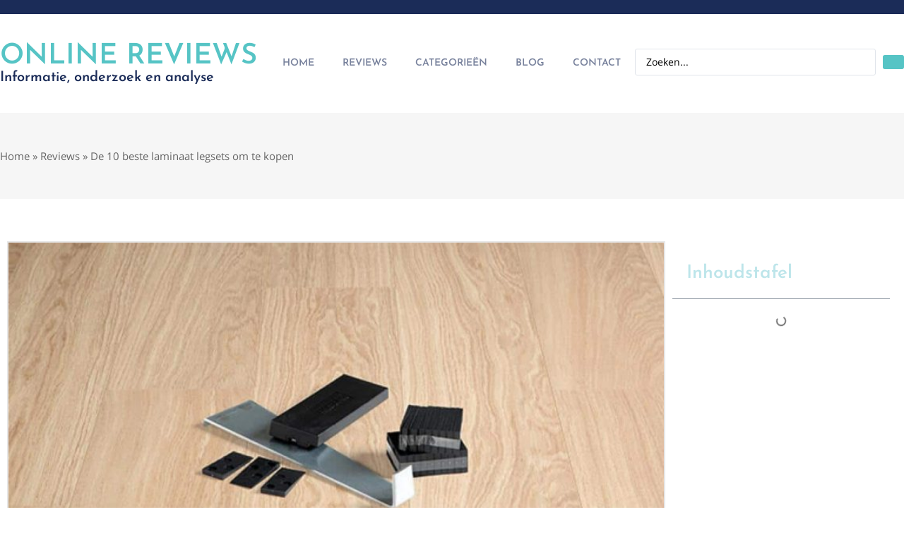

--- FILE ---
content_type: text/html; charset=UTF-8
request_url: https://onlinereviews.be/review/laminaat-legset/
body_size: 28133
content:
<!doctype html>
<html lang="nl-BE" prefix="og: https://ogp.me/ns#">
<head><meta charset="UTF-8"><script>if(navigator.userAgent.match(/MSIE|Internet Explorer/i)||navigator.userAgent.match(/Trident\/7\..*?rv:11/i)){var href=document.location.href;if(!href.match(/[?&]nowprocket/)){if(href.indexOf("?")==-1){if(href.indexOf("#")==-1){document.location.href=href+"?nowprocket=1"}else{document.location.href=href.replace("#","?nowprocket=1#")}}else{if(href.indexOf("#")==-1){document.location.href=href+"&nowprocket=1"}else{document.location.href=href.replace("#","&nowprocket=1#")}}}}</script><script>(()=>{class RocketLazyLoadScripts{constructor(){this.v="2.0.4",this.userEvents=["keydown","keyup","mousedown","mouseup","mousemove","mouseover","mouseout","touchmove","touchstart","touchend","touchcancel","wheel","click","dblclick","input"],this.attributeEvents=["onblur","onclick","oncontextmenu","ondblclick","onfocus","onmousedown","onmouseenter","onmouseleave","onmousemove","onmouseout","onmouseover","onmouseup","onmousewheel","onscroll","onsubmit"]}async t(){this.i(),this.o(),/iP(ad|hone)/.test(navigator.userAgent)&&this.h(),this.u(),this.l(this),this.m(),this.k(this),this.p(this),this._(),await Promise.all([this.R(),this.L()]),this.lastBreath=Date.now(),this.S(this),this.P(),this.D(),this.O(),this.M(),await this.C(this.delayedScripts.normal),await this.C(this.delayedScripts.defer),await this.C(this.delayedScripts.async),await this.T(),await this.F(),await this.j(),await this.A(),window.dispatchEvent(new Event("rocket-allScriptsLoaded")),this.everythingLoaded=!0,this.lastTouchEnd&&await new Promise(t=>setTimeout(t,500-Date.now()+this.lastTouchEnd)),this.I(),this.H(),this.U(),this.W()}i(){this.CSPIssue=sessionStorage.getItem("rocketCSPIssue"),document.addEventListener("securitypolicyviolation",t=>{this.CSPIssue||"script-src-elem"!==t.violatedDirective||"data"!==t.blockedURI||(this.CSPIssue=!0,sessionStorage.setItem("rocketCSPIssue",!0))},{isRocket:!0})}o(){window.addEventListener("pageshow",t=>{this.persisted=t.persisted,this.realWindowLoadedFired=!0},{isRocket:!0}),window.addEventListener("pagehide",()=>{this.onFirstUserAction=null},{isRocket:!0})}h(){let t;function e(e){t=e}window.addEventListener("touchstart",e,{isRocket:!0}),window.addEventListener("touchend",function i(o){o.changedTouches[0]&&t.changedTouches[0]&&Math.abs(o.changedTouches[0].pageX-t.changedTouches[0].pageX)<10&&Math.abs(o.changedTouches[0].pageY-t.changedTouches[0].pageY)<10&&o.timeStamp-t.timeStamp<200&&(window.removeEventListener("touchstart",e,{isRocket:!0}),window.removeEventListener("touchend",i,{isRocket:!0}),"INPUT"===o.target.tagName&&"text"===o.target.type||(o.target.dispatchEvent(new TouchEvent("touchend",{target:o.target,bubbles:!0})),o.target.dispatchEvent(new MouseEvent("mouseover",{target:o.target,bubbles:!0})),o.target.dispatchEvent(new PointerEvent("click",{target:o.target,bubbles:!0,cancelable:!0,detail:1,clientX:o.changedTouches[0].clientX,clientY:o.changedTouches[0].clientY})),event.preventDefault()))},{isRocket:!0})}q(t){this.userActionTriggered||("mousemove"!==t.type||this.firstMousemoveIgnored?"keyup"===t.type||"mouseover"===t.type||"mouseout"===t.type||(this.userActionTriggered=!0,this.onFirstUserAction&&this.onFirstUserAction()):this.firstMousemoveIgnored=!0),"click"===t.type&&t.preventDefault(),t.stopPropagation(),t.stopImmediatePropagation(),"touchstart"===this.lastEvent&&"touchend"===t.type&&(this.lastTouchEnd=Date.now()),"click"===t.type&&(this.lastTouchEnd=0),this.lastEvent=t.type,t.composedPath&&t.composedPath()[0].getRootNode()instanceof ShadowRoot&&(t.rocketTarget=t.composedPath()[0]),this.savedUserEvents.push(t)}u(){this.savedUserEvents=[],this.userEventHandler=this.q.bind(this),this.userEvents.forEach(t=>window.addEventListener(t,this.userEventHandler,{passive:!1,isRocket:!0})),document.addEventListener("visibilitychange",this.userEventHandler,{isRocket:!0})}U(){this.userEvents.forEach(t=>window.removeEventListener(t,this.userEventHandler,{passive:!1,isRocket:!0})),document.removeEventListener("visibilitychange",this.userEventHandler,{isRocket:!0}),this.savedUserEvents.forEach(t=>{(t.rocketTarget||t.target).dispatchEvent(new window[t.constructor.name](t.type,t))})}m(){const t="return false",e=Array.from(this.attributeEvents,t=>"data-rocket-"+t),i="["+this.attributeEvents.join("],[")+"]",o="[data-rocket-"+this.attributeEvents.join("],[data-rocket-")+"]",s=(e,i,o)=>{o&&o!==t&&(e.setAttribute("data-rocket-"+i,o),e["rocket"+i]=new Function("event",o),e.setAttribute(i,t))};new MutationObserver(t=>{for(const n of t)"attributes"===n.type&&(n.attributeName.startsWith("data-rocket-")||this.everythingLoaded?n.attributeName.startsWith("data-rocket-")&&this.everythingLoaded&&this.N(n.target,n.attributeName.substring(12)):s(n.target,n.attributeName,n.target.getAttribute(n.attributeName))),"childList"===n.type&&n.addedNodes.forEach(t=>{if(t.nodeType===Node.ELEMENT_NODE)if(this.everythingLoaded)for(const i of[t,...t.querySelectorAll(o)])for(const t of i.getAttributeNames())e.includes(t)&&this.N(i,t.substring(12));else for(const e of[t,...t.querySelectorAll(i)])for(const t of e.getAttributeNames())this.attributeEvents.includes(t)&&s(e,t,e.getAttribute(t))})}).observe(document,{subtree:!0,childList:!0,attributeFilter:[...this.attributeEvents,...e]})}I(){this.attributeEvents.forEach(t=>{document.querySelectorAll("[data-rocket-"+t+"]").forEach(e=>{this.N(e,t)})})}N(t,e){const i=t.getAttribute("data-rocket-"+e);i&&(t.setAttribute(e,i),t.removeAttribute("data-rocket-"+e))}k(t){Object.defineProperty(HTMLElement.prototype,"onclick",{get(){return this.rocketonclick||null},set(e){this.rocketonclick=e,this.setAttribute(t.everythingLoaded?"onclick":"data-rocket-onclick","this.rocketonclick(event)")}})}S(t){function e(e,i){let o=e[i];e[i]=null,Object.defineProperty(e,i,{get:()=>o,set(s){t.everythingLoaded?o=s:e["rocket"+i]=o=s}})}e(document,"onreadystatechange"),e(window,"onload"),e(window,"onpageshow");try{Object.defineProperty(document,"readyState",{get:()=>t.rocketReadyState,set(e){t.rocketReadyState=e},configurable:!0}),document.readyState="loading"}catch(t){console.log("WPRocket DJE readyState conflict, bypassing")}}l(t){this.originalAddEventListener=EventTarget.prototype.addEventListener,this.originalRemoveEventListener=EventTarget.prototype.removeEventListener,this.savedEventListeners=[],EventTarget.prototype.addEventListener=function(e,i,o){o&&o.isRocket||!t.B(e,this)&&!t.userEvents.includes(e)||t.B(e,this)&&!t.userActionTriggered||e.startsWith("rocket-")||t.everythingLoaded?t.originalAddEventListener.call(this,e,i,o):(t.savedEventListeners.push({target:this,remove:!1,type:e,func:i,options:o}),"mouseenter"!==e&&"mouseleave"!==e||t.originalAddEventListener.call(this,e,t.savedUserEvents.push,o))},EventTarget.prototype.removeEventListener=function(e,i,o){o&&o.isRocket||!t.B(e,this)&&!t.userEvents.includes(e)||t.B(e,this)&&!t.userActionTriggered||e.startsWith("rocket-")||t.everythingLoaded?t.originalRemoveEventListener.call(this,e,i,o):t.savedEventListeners.push({target:this,remove:!0,type:e,func:i,options:o})}}J(t,e){this.savedEventListeners=this.savedEventListeners.filter(i=>{let o=i.type,s=i.target||window;return e!==o||t!==s||(this.B(o,s)&&(i.type="rocket-"+o),this.$(i),!1)})}H(){EventTarget.prototype.addEventListener=this.originalAddEventListener,EventTarget.prototype.removeEventListener=this.originalRemoveEventListener,this.savedEventListeners.forEach(t=>this.$(t))}$(t){t.remove?this.originalRemoveEventListener.call(t.target,t.type,t.func,t.options):this.originalAddEventListener.call(t.target,t.type,t.func,t.options)}p(t){let e;function i(e){return t.everythingLoaded?e:e.split(" ").map(t=>"load"===t||t.startsWith("load.")?"rocket-jquery-load":t).join(" ")}function o(o){function s(e){const s=o.fn[e];o.fn[e]=o.fn.init.prototype[e]=function(){return this[0]===window&&t.userActionTriggered&&("string"==typeof arguments[0]||arguments[0]instanceof String?arguments[0]=i(arguments[0]):"object"==typeof arguments[0]&&Object.keys(arguments[0]).forEach(t=>{const e=arguments[0][t];delete arguments[0][t],arguments[0][i(t)]=e})),s.apply(this,arguments),this}}if(o&&o.fn&&!t.allJQueries.includes(o)){const e={DOMContentLoaded:[],"rocket-DOMContentLoaded":[]};for(const t in e)document.addEventListener(t,()=>{e[t].forEach(t=>t())},{isRocket:!0});o.fn.ready=o.fn.init.prototype.ready=function(i){function s(){parseInt(o.fn.jquery)>2?setTimeout(()=>i.bind(document)(o)):i.bind(document)(o)}return"function"==typeof i&&(t.realDomReadyFired?!t.userActionTriggered||t.fauxDomReadyFired?s():e["rocket-DOMContentLoaded"].push(s):e.DOMContentLoaded.push(s)),o([])},s("on"),s("one"),s("off"),t.allJQueries.push(o)}e=o}t.allJQueries=[],o(window.jQuery),Object.defineProperty(window,"jQuery",{get:()=>e,set(t){o(t)}})}P(){const t=new Map;document.write=document.writeln=function(e){const i=document.currentScript,o=document.createRange(),s=i.parentElement;let n=t.get(i);void 0===n&&(n=i.nextSibling,t.set(i,n));const c=document.createDocumentFragment();o.setStart(c,0),c.appendChild(o.createContextualFragment(e)),s.insertBefore(c,n)}}async R(){return new Promise(t=>{this.userActionTriggered?t():this.onFirstUserAction=t})}async L(){return new Promise(t=>{document.addEventListener("DOMContentLoaded",()=>{this.realDomReadyFired=!0,t()},{isRocket:!0})})}async j(){return this.realWindowLoadedFired?Promise.resolve():new Promise(t=>{window.addEventListener("load",t,{isRocket:!0})})}M(){this.pendingScripts=[];this.scriptsMutationObserver=new MutationObserver(t=>{for(const e of t)e.addedNodes.forEach(t=>{"SCRIPT"!==t.tagName||t.noModule||t.isWPRocket||this.pendingScripts.push({script:t,promise:new Promise(e=>{const i=()=>{const i=this.pendingScripts.findIndex(e=>e.script===t);i>=0&&this.pendingScripts.splice(i,1),e()};t.addEventListener("load",i,{isRocket:!0}),t.addEventListener("error",i,{isRocket:!0}),setTimeout(i,1e3)})})})}),this.scriptsMutationObserver.observe(document,{childList:!0,subtree:!0})}async F(){await this.X(),this.pendingScripts.length?(await this.pendingScripts[0].promise,await this.F()):this.scriptsMutationObserver.disconnect()}D(){this.delayedScripts={normal:[],async:[],defer:[]},document.querySelectorAll("script[type$=rocketlazyloadscript]").forEach(t=>{t.hasAttribute("data-rocket-src")?t.hasAttribute("async")&&!1!==t.async?this.delayedScripts.async.push(t):t.hasAttribute("defer")&&!1!==t.defer||"module"===t.getAttribute("data-rocket-type")?this.delayedScripts.defer.push(t):this.delayedScripts.normal.push(t):this.delayedScripts.normal.push(t)})}async _(){await this.L();let t=[];document.querySelectorAll("script[type$=rocketlazyloadscript][data-rocket-src]").forEach(e=>{let i=e.getAttribute("data-rocket-src");if(i&&!i.startsWith("data:")){i.startsWith("//")&&(i=location.protocol+i);try{const o=new URL(i).origin;o!==location.origin&&t.push({src:o,crossOrigin:e.crossOrigin||"module"===e.getAttribute("data-rocket-type")})}catch(t){}}}),t=[...new Map(t.map(t=>[JSON.stringify(t),t])).values()],this.Y(t,"preconnect")}async G(t){if(await this.K(),!0!==t.noModule||!("noModule"in HTMLScriptElement.prototype))return new Promise(e=>{let i;function o(){(i||t).setAttribute("data-rocket-status","executed"),e()}try{if(navigator.userAgent.includes("Firefox/")||""===navigator.vendor||this.CSPIssue)i=document.createElement("script"),[...t.attributes].forEach(t=>{let e=t.nodeName;"type"!==e&&("data-rocket-type"===e&&(e="type"),"data-rocket-src"===e&&(e="src"),i.setAttribute(e,t.nodeValue))}),t.text&&(i.text=t.text),t.nonce&&(i.nonce=t.nonce),i.hasAttribute("src")?(i.addEventListener("load",o,{isRocket:!0}),i.addEventListener("error",()=>{i.setAttribute("data-rocket-status","failed-network"),e()},{isRocket:!0}),setTimeout(()=>{i.isConnected||e()},1)):(i.text=t.text,o()),i.isWPRocket=!0,t.parentNode.replaceChild(i,t);else{const i=t.getAttribute("data-rocket-type"),s=t.getAttribute("data-rocket-src");i?(t.type=i,t.removeAttribute("data-rocket-type")):t.removeAttribute("type"),t.addEventListener("load",o,{isRocket:!0}),t.addEventListener("error",i=>{this.CSPIssue&&i.target.src.startsWith("data:")?(console.log("WPRocket: CSP fallback activated"),t.removeAttribute("src"),this.G(t).then(e)):(t.setAttribute("data-rocket-status","failed-network"),e())},{isRocket:!0}),s?(t.fetchPriority="high",t.removeAttribute("data-rocket-src"),t.src=s):t.src="data:text/javascript;base64,"+window.btoa(unescape(encodeURIComponent(t.text)))}}catch(i){t.setAttribute("data-rocket-status","failed-transform"),e()}});t.setAttribute("data-rocket-status","skipped")}async C(t){const e=t.shift();return e?(e.isConnected&&await this.G(e),this.C(t)):Promise.resolve()}O(){this.Y([...this.delayedScripts.normal,...this.delayedScripts.defer,...this.delayedScripts.async],"preload")}Y(t,e){this.trash=this.trash||[];let i=!0;var o=document.createDocumentFragment();t.forEach(t=>{const s=t.getAttribute&&t.getAttribute("data-rocket-src")||t.src;if(s&&!s.startsWith("data:")){const n=document.createElement("link");n.href=s,n.rel=e,"preconnect"!==e&&(n.as="script",n.fetchPriority=i?"high":"low"),t.getAttribute&&"module"===t.getAttribute("data-rocket-type")&&(n.crossOrigin=!0),t.crossOrigin&&(n.crossOrigin=t.crossOrigin),t.integrity&&(n.integrity=t.integrity),t.nonce&&(n.nonce=t.nonce),o.appendChild(n),this.trash.push(n),i=!1}}),document.head.appendChild(o)}W(){this.trash.forEach(t=>t.remove())}async T(){try{document.readyState="interactive"}catch(t){}this.fauxDomReadyFired=!0;try{await this.K(),this.J(document,"readystatechange"),document.dispatchEvent(new Event("rocket-readystatechange")),await this.K(),document.rocketonreadystatechange&&document.rocketonreadystatechange(),await this.K(),this.J(document,"DOMContentLoaded"),document.dispatchEvent(new Event("rocket-DOMContentLoaded")),await this.K(),this.J(window,"DOMContentLoaded"),window.dispatchEvent(new Event("rocket-DOMContentLoaded"))}catch(t){console.error(t)}}async A(){try{document.readyState="complete"}catch(t){}try{await this.K(),this.J(document,"readystatechange"),document.dispatchEvent(new Event("rocket-readystatechange")),await this.K(),document.rocketonreadystatechange&&document.rocketonreadystatechange(),await this.K(),this.J(window,"load"),window.dispatchEvent(new Event("rocket-load")),await this.K(),window.rocketonload&&window.rocketonload(),await this.K(),this.allJQueries.forEach(t=>t(window).trigger("rocket-jquery-load")),await this.K(),this.J(window,"pageshow");const t=new Event("rocket-pageshow");t.persisted=this.persisted,window.dispatchEvent(t),await this.K(),window.rocketonpageshow&&window.rocketonpageshow({persisted:this.persisted})}catch(t){console.error(t)}}async K(){Date.now()-this.lastBreath>45&&(await this.X(),this.lastBreath=Date.now())}async X(){return document.hidden?new Promise(t=>setTimeout(t)):new Promise(t=>requestAnimationFrame(t))}B(t,e){return e===document&&"readystatechange"===t||(e===document&&"DOMContentLoaded"===t||(e===window&&"DOMContentLoaded"===t||(e===window&&"load"===t||e===window&&"pageshow"===t)))}static run(){(new RocketLazyLoadScripts).t()}}RocketLazyLoadScripts.run()})();</script>
	
	<meta name="viewport" content="width=device-width, initial-scale=1">
	<link rel="profile" href="https://gmpg.org/xfn/11">
	
<!-- Search Engine Optimization by Rank Math - https://rankmath.com/ -->
<title>De 10 beste laminaat legsets om te kopen - januari 2026 - Online Reviews</title>
<meta name="description" content="Of je nu je oude laminaat legset wilt vervangen of nog nooit eerder een laminaat legset hebt gekocht, het is nooit eenvoudig om het juiste model eruit te"/>
<meta name="robots" content="follow, index, max-snippet:-1, max-video-preview:-1, max-image-preview:large"/>
<link rel="canonical" href="https://onlinereviews.be/review/laminaat-legset/" />
<meta property="og:locale" content="nl_BE" />
<meta property="og:type" content="article" />
<meta property="og:title" content="De 10 beste laminaat legsets om te kopen - januari 2026 - Online Reviews" />
<meta property="og:description" content="Of je nu je oude laminaat legset wilt vervangen of nog nooit eerder een laminaat legset hebt gekocht, het is nooit eenvoudig om het juiste model eruit te" />
<meta property="og:url" content="https://onlinereviews.be/review/laminaat-legset/" />
<meta property="og:site_name" content="Online Reviews" />
<meta property="og:updated_time" content="2022-10-21T12:35:08+02:00" />
<meta property="og:image" content="https://onlinereviews.be/wp-content/uploads/2022/10/laminaat-legset.jpg" />
<meta property="og:image:secure_url" content="https://onlinereviews.be/wp-content/uploads/2022/10/laminaat-legset.jpg" />
<meta property="og:image:width" content="1024" />
<meta property="og:image:height" content="1024" />
<meta property="og:image:alt" content="De 10 beste laminaat legsets om te kopen" />
<meta property="og:image:type" content="image/jpeg" />
<meta name="twitter:card" content="summary_large_image" />
<meta name="twitter:title" content="De 10 beste laminaat legsets om te kopen - januari 2026 - Online Reviews" />
<meta name="twitter:description" content="Of je nu je oude laminaat legset wilt vervangen of nog nooit eerder een laminaat legset hebt gekocht, het is nooit eenvoudig om het juiste model eruit te" />
<meta name="twitter:image" content="https://onlinereviews.be/wp-content/uploads/2022/10/laminaat-legset.jpg" />
<script type="application/ld+json" class="rank-math-schema">{"@context":"https://schema.org","@graph":[{"@type":"BreadcrumbList","@id":"https://onlinereviews.be/review/laminaat-legset/#breadcrumb","itemListElement":[{"@type":"ListItem","position":"1","item":{"@id":"https://onlinereviews.be","name":"Home"}},{"@type":"ListItem","position":"2","item":{"@id":"https://onlinereviews.be/review/","name":"Reviews"}},{"@type":"ListItem","position":"3","item":{"@id":"https://onlinereviews.be/review/laminaat-legset/","name":"De 10 beste laminaat legsets om te kopen"}}]}]}</script>
<!-- /Rank Math WordPress SEO plugin -->

<link rel='dns-prefetch' href='//www.googletagmanager.com' />

<link rel="alternate" type="application/rss+xml" title="Online Reviews &raquo; feed" href="https://onlinereviews.be/feed/" />
<link rel="alternate" type="application/rss+xml" title="Online Reviews &raquo; reactiesfeed" href="https://onlinereviews.be/comments/feed/" />
<link rel="alternate" title="oEmbed (JSON)" type="application/json+oembed" href="https://onlinereviews.be/wp-json/oembed/1.0/embed?url=https%3A%2F%2Fonlinereviews.be%2Freview%2Flaminaat-legset%2F" />
<link rel="alternate" title="oEmbed (XML)" type="text/xml+oembed" href="https://onlinereviews.be/wp-json/oembed/1.0/embed?url=https%3A%2F%2Fonlinereviews.be%2Freview%2Flaminaat-legset%2F&#038;format=xml" />
<style id='wp-img-auto-sizes-contain-inline-css'>
img:is([sizes=auto i],[sizes^="auto," i]){contain-intrinsic-size:3000px 1500px}
/*# sourceURL=wp-img-auto-sizes-contain-inline-css */
</style>
<link data-minify="1" rel='stylesheet' id='swiper-css' href='https://onlinereviews.be/wp-content/cache/min/1/wp-content/plugins/elementor/assets/lib/swiper/v8/css/swiper.min.css?ver=1769414639' media='all' />
<link rel='stylesheet' id='e-swiper-css' href='https://onlinereviews.be/wp-content/plugins/elementor/assets/css/conditionals/e-swiper.min.css?ver=3.34.2' media='all' />
<style id='wp-emoji-styles-inline-css'>

	img.wp-smiley, img.emoji {
		display: inline !important;
		border: none !important;
		box-shadow: none !important;
		height: 1em !important;
		width: 1em !important;
		margin: 0 0.07em !important;
		vertical-align: -0.1em !important;
		background: none !important;
		padding: 0 !important;
	}
/*# sourceURL=wp-emoji-styles-inline-css */
</style>
<link rel='stylesheet' id='wp-block-library-css' href='https://onlinereviews.be/wp-includes/css/dist/block-library/style.min.css?ver=59d1a205ea4cf0d515ed03e0db7e6103' media='all' />
<link data-minify="1" rel='stylesheet' id='jet-engine-frontend-css' href='https://onlinereviews.be/wp-content/cache/min/1/wp-content/plugins/jet-engine/assets/css/frontend.css?ver=1769414639' media='all' />
<style id='global-styles-inline-css'>
:root{--wp--preset--aspect-ratio--square: 1;--wp--preset--aspect-ratio--4-3: 4/3;--wp--preset--aspect-ratio--3-4: 3/4;--wp--preset--aspect-ratio--3-2: 3/2;--wp--preset--aspect-ratio--2-3: 2/3;--wp--preset--aspect-ratio--16-9: 16/9;--wp--preset--aspect-ratio--9-16: 9/16;--wp--preset--color--black: #000000;--wp--preset--color--cyan-bluish-gray: #abb8c3;--wp--preset--color--white: #ffffff;--wp--preset--color--pale-pink: #f78da7;--wp--preset--color--vivid-red: #cf2e2e;--wp--preset--color--luminous-vivid-orange: #ff6900;--wp--preset--color--luminous-vivid-amber: #fcb900;--wp--preset--color--light-green-cyan: #7bdcb5;--wp--preset--color--vivid-green-cyan: #00d084;--wp--preset--color--pale-cyan-blue: #8ed1fc;--wp--preset--color--vivid-cyan-blue: #0693e3;--wp--preset--color--vivid-purple: #9b51e0;--wp--preset--gradient--vivid-cyan-blue-to-vivid-purple: linear-gradient(135deg,rgb(6,147,227) 0%,rgb(155,81,224) 100%);--wp--preset--gradient--light-green-cyan-to-vivid-green-cyan: linear-gradient(135deg,rgb(122,220,180) 0%,rgb(0,208,130) 100%);--wp--preset--gradient--luminous-vivid-amber-to-luminous-vivid-orange: linear-gradient(135deg,rgb(252,185,0) 0%,rgb(255,105,0) 100%);--wp--preset--gradient--luminous-vivid-orange-to-vivid-red: linear-gradient(135deg,rgb(255,105,0) 0%,rgb(207,46,46) 100%);--wp--preset--gradient--very-light-gray-to-cyan-bluish-gray: linear-gradient(135deg,rgb(238,238,238) 0%,rgb(169,184,195) 100%);--wp--preset--gradient--cool-to-warm-spectrum: linear-gradient(135deg,rgb(74,234,220) 0%,rgb(151,120,209) 20%,rgb(207,42,186) 40%,rgb(238,44,130) 60%,rgb(251,105,98) 80%,rgb(254,248,76) 100%);--wp--preset--gradient--blush-light-purple: linear-gradient(135deg,rgb(255,206,236) 0%,rgb(152,150,240) 100%);--wp--preset--gradient--blush-bordeaux: linear-gradient(135deg,rgb(254,205,165) 0%,rgb(254,45,45) 50%,rgb(107,0,62) 100%);--wp--preset--gradient--luminous-dusk: linear-gradient(135deg,rgb(255,203,112) 0%,rgb(199,81,192) 50%,rgb(65,88,208) 100%);--wp--preset--gradient--pale-ocean: linear-gradient(135deg,rgb(255,245,203) 0%,rgb(182,227,212) 50%,rgb(51,167,181) 100%);--wp--preset--gradient--electric-grass: linear-gradient(135deg,rgb(202,248,128) 0%,rgb(113,206,126) 100%);--wp--preset--gradient--midnight: linear-gradient(135deg,rgb(2,3,129) 0%,rgb(40,116,252) 100%);--wp--preset--font-size--small: 13px;--wp--preset--font-size--medium: 20px;--wp--preset--font-size--large: 36px;--wp--preset--font-size--x-large: 42px;--wp--preset--spacing--20: 0.44rem;--wp--preset--spacing--30: 0.67rem;--wp--preset--spacing--40: 1rem;--wp--preset--spacing--50: 1.5rem;--wp--preset--spacing--60: 2.25rem;--wp--preset--spacing--70: 3.38rem;--wp--preset--spacing--80: 5.06rem;--wp--preset--shadow--natural: 6px 6px 9px rgba(0, 0, 0, 0.2);--wp--preset--shadow--deep: 12px 12px 50px rgba(0, 0, 0, 0.4);--wp--preset--shadow--sharp: 6px 6px 0px rgba(0, 0, 0, 0.2);--wp--preset--shadow--outlined: 6px 6px 0px -3px rgb(255, 255, 255), 6px 6px rgb(0, 0, 0);--wp--preset--shadow--crisp: 6px 6px 0px rgb(0, 0, 0);}:root { --wp--style--global--content-size: 800px;--wp--style--global--wide-size: 1200px; }:where(body) { margin: 0; }.wp-site-blocks > .alignleft { float: left; margin-right: 2em; }.wp-site-blocks > .alignright { float: right; margin-left: 2em; }.wp-site-blocks > .aligncenter { justify-content: center; margin-left: auto; margin-right: auto; }:where(.wp-site-blocks) > * { margin-block-start: 24px; margin-block-end: 0; }:where(.wp-site-blocks) > :first-child { margin-block-start: 0; }:where(.wp-site-blocks) > :last-child { margin-block-end: 0; }:root { --wp--style--block-gap: 24px; }:root :where(.is-layout-flow) > :first-child{margin-block-start: 0;}:root :where(.is-layout-flow) > :last-child{margin-block-end: 0;}:root :where(.is-layout-flow) > *{margin-block-start: 24px;margin-block-end: 0;}:root :where(.is-layout-constrained) > :first-child{margin-block-start: 0;}:root :where(.is-layout-constrained) > :last-child{margin-block-end: 0;}:root :where(.is-layout-constrained) > *{margin-block-start: 24px;margin-block-end: 0;}:root :where(.is-layout-flex){gap: 24px;}:root :where(.is-layout-grid){gap: 24px;}.is-layout-flow > .alignleft{float: left;margin-inline-start: 0;margin-inline-end: 2em;}.is-layout-flow > .alignright{float: right;margin-inline-start: 2em;margin-inline-end: 0;}.is-layout-flow > .aligncenter{margin-left: auto !important;margin-right: auto !important;}.is-layout-constrained > .alignleft{float: left;margin-inline-start: 0;margin-inline-end: 2em;}.is-layout-constrained > .alignright{float: right;margin-inline-start: 2em;margin-inline-end: 0;}.is-layout-constrained > .aligncenter{margin-left: auto !important;margin-right: auto !important;}.is-layout-constrained > :where(:not(.alignleft):not(.alignright):not(.alignfull)){max-width: var(--wp--style--global--content-size);margin-left: auto !important;margin-right: auto !important;}.is-layout-constrained > .alignwide{max-width: var(--wp--style--global--wide-size);}body .is-layout-flex{display: flex;}.is-layout-flex{flex-wrap: wrap;align-items: center;}.is-layout-flex > :is(*, div){margin: 0;}body .is-layout-grid{display: grid;}.is-layout-grid > :is(*, div){margin: 0;}body{padding-top: 0px;padding-right: 0px;padding-bottom: 0px;padding-left: 0px;}a:where(:not(.wp-element-button)){text-decoration: underline;}:root :where(.wp-element-button, .wp-block-button__link){background-color: #32373c;border-width: 0;color: #fff;font-family: inherit;font-size: inherit;font-style: inherit;font-weight: inherit;letter-spacing: inherit;line-height: inherit;padding-top: calc(0.667em + 2px);padding-right: calc(1.333em + 2px);padding-bottom: calc(0.667em + 2px);padding-left: calc(1.333em + 2px);text-decoration: none;text-transform: inherit;}.has-black-color{color: var(--wp--preset--color--black) !important;}.has-cyan-bluish-gray-color{color: var(--wp--preset--color--cyan-bluish-gray) !important;}.has-white-color{color: var(--wp--preset--color--white) !important;}.has-pale-pink-color{color: var(--wp--preset--color--pale-pink) !important;}.has-vivid-red-color{color: var(--wp--preset--color--vivid-red) !important;}.has-luminous-vivid-orange-color{color: var(--wp--preset--color--luminous-vivid-orange) !important;}.has-luminous-vivid-amber-color{color: var(--wp--preset--color--luminous-vivid-amber) !important;}.has-light-green-cyan-color{color: var(--wp--preset--color--light-green-cyan) !important;}.has-vivid-green-cyan-color{color: var(--wp--preset--color--vivid-green-cyan) !important;}.has-pale-cyan-blue-color{color: var(--wp--preset--color--pale-cyan-blue) !important;}.has-vivid-cyan-blue-color{color: var(--wp--preset--color--vivid-cyan-blue) !important;}.has-vivid-purple-color{color: var(--wp--preset--color--vivid-purple) !important;}.has-black-background-color{background-color: var(--wp--preset--color--black) !important;}.has-cyan-bluish-gray-background-color{background-color: var(--wp--preset--color--cyan-bluish-gray) !important;}.has-white-background-color{background-color: var(--wp--preset--color--white) !important;}.has-pale-pink-background-color{background-color: var(--wp--preset--color--pale-pink) !important;}.has-vivid-red-background-color{background-color: var(--wp--preset--color--vivid-red) !important;}.has-luminous-vivid-orange-background-color{background-color: var(--wp--preset--color--luminous-vivid-orange) !important;}.has-luminous-vivid-amber-background-color{background-color: var(--wp--preset--color--luminous-vivid-amber) !important;}.has-light-green-cyan-background-color{background-color: var(--wp--preset--color--light-green-cyan) !important;}.has-vivid-green-cyan-background-color{background-color: var(--wp--preset--color--vivid-green-cyan) !important;}.has-pale-cyan-blue-background-color{background-color: var(--wp--preset--color--pale-cyan-blue) !important;}.has-vivid-cyan-blue-background-color{background-color: var(--wp--preset--color--vivid-cyan-blue) !important;}.has-vivid-purple-background-color{background-color: var(--wp--preset--color--vivid-purple) !important;}.has-black-border-color{border-color: var(--wp--preset--color--black) !important;}.has-cyan-bluish-gray-border-color{border-color: var(--wp--preset--color--cyan-bluish-gray) !important;}.has-white-border-color{border-color: var(--wp--preset--color--white) !important;}.has-pale-pink-border-color{border-color: var(--wp--preset--color--pale-pink) !important;}.has-vivid-red-border-color{border-color: var(--wp--preset--color--vivid-red) !important;}.has-luminous-vivid-orange-border-color{border-color: var(--wp--preset--color--luminous-vivid-orange) !important;}.has-luminous-vivid-amber-border-color{border-color: var(--wp--preset--color--luminous-vivid-amber) !important;}.has-light-green-cyan-border-color{border-color: var(--wp--preset--color--light-green-cyan) !important;}.has-vivid-green-cyan-border-color{border-color: var(--wp--preset--color--vivid-green-cyan) !important;}.has-pale-cyan-blue-border-color{border-color: var(--wp--preset--color--pale-cyan-blue) !important;}.has-vivid-cyan-blue-border-color{border-color: var(--wp--preset--color--vivid-cyan-blue) !important;}.has-vivid-purple-border-color{border-color: var(--wp--preset--color--vivid-purple) !important;}.has-vivid-cyan-blue-to-vivid-purple-gradient-background{background: var(--wp--preset--gradient--vivid-cyan-blue-to-vivid-purple) !important;}.has-light-green-cyan-to-vivid-green-cyan-gradient-background{background: var(--wp--preset--gradient--light-green-cyan-to-vivid-green-cyan) !important;}.has-luminous-vivid-amber-to-luminous-vivid-orange-gradient-background{background: var(--wp--preset--gradient--luminous-vivid-amber-to-luminous-vivid-orange) !important;}.has-luminous-vivid-orange-to-vivid-red-gradient-background{background: var(--wp--preset--gradient--luminous-vivid-orange-to-vivid-red) !important;}.has-very-light-gray-to-cyan-bluish-gray-gradient-background{background: var(--wp--preset--gradient--very-light-gray-to-cyan-bluish-gray) !important;}.has-cool-to-warm-spectrum-gradient-background{background: var(--wp--preset--gradient--cool-to-warm-spectrum) !important;}.has-blush-light-purple-gradient-background{background: var(--wp--preset--gradient--blush-light-purple) !important;}.has-blush-bordeaux-gradient-background{background: var(--wp--preset--gradient--blush-bordeaux) !important;}.has-luminous-dusk-gradient-background{background: var(--wp--preset--gradient--luminous-dusk) !important;}.has-pale-ocean-gradient-background{background: var(--wp--preset--gradient--pale-ocean) !important;}.has-electric-grass-gradient-background{background: var(--wp--preset--gradient--electric-grass) !important;}.has-midnight-gradient-background{background: var(--wp--preset--gradient--midnight) !important;}.has-small-font-size{font-size: var(--wp--preset--font-size--small) !important;}.has-medium-font-size{font-size: var(--wp--preset--font-size--medium) !important;}.has-large-font-size{font-size: var(--wp--preset--font-size--large) !important;}.has-x-large-font-size{font-size: var(--wp--preset--font-size--x-large) !important;}
:root :where(.wp-block-pullquote){font-size: 1.5em;line-height: 1.6;}
/*# sourceURL=global-styles-inline-css */
</style>
<link data-minify="1" rel='stylesheet' id='woocommerce-layout-css' href='https://onlinereviews.be/wp-content/cache/min/1/wp-content/plugins/woocommerce/assets/css/woocommerce-layout.css?ver=1769414639' media='all' />
<link data-minify="1" rel='stylesheet' id='woocommerce-smallscreen-css' href='https://onlinereviews.be/wp-content/cache/min/1/wp-content/plugins/woocommerce/assets/css/woocommerce-smallscreen.css?ver=1769414639' media='only screen and (max-width: 768px)' />
<link data-minify="1" rel='stylesheet' id='woocommerce-general-css' href='https://onlinereviews.be/wp-content/cache/min/1/wp-content/plugins/woocommerce/assets/css/woocommerce.css?ver=1769414639' media='all' />
<style id='woocommerce-inline-inline-css'>
.woocommerce form .form-row .required { visibility: visible; }
/*# sourceURL=woocommerce-inline-inline-css */
</style>
<link data-minify="1" rel='stylesheet' id='hello-elementor-css' href='https://onlinereviews.be/wp-content/cache/min/1/wp-content/themes/hello-elementor/assets/css/reset.css?ver=1769414639' media='all' />
<link data-minify="1" rel='stylesheet' id='hello-elementor-theme-style-css' href='https://onlinereviews.be/wp-content/cache/min/1/wp-content/themes/hello-elementor/assets/css/theme.css?ver=1769414639' media='all' />
<link data-minify="1" rel='stylesheet' id='hello-elementor-header-footer-css' href='https://onlinereviews.be/wp-content/cache/min/1/wp-content/themes/hello-elementor/assets/css/header-footer.css?ver=1769414639' media='all' />
<link rel='stylesheet' id='elementor-frontend-css' href='https://onlinereviews.be/wp-content/plugins/elementor/assets/css/frontend.min.css?ver=3.34.2' media='all' />
<link rel='stylesheet' id='elementor-post-134-css' href='https://onlinereviews.be/wp-content/uploads/elementor/css/post-134.css?ver=1769394947' media='all' />
<link data-minify="1" rel='stylesheet' id='jet-woo-builder-css' href='https://onlinereviews.be/wp-content/cache/min/1/wp-content/plugins/jet-woo-builder/assets/css/frontend.css?ver=1769414639' media='all' />
<style id='jet-woo-builder-inline-css'>
@font-face {
				font-family: "WooCommerce";
				font-weight: normal;
				font-style: normal;
				src: url("https://onlinereviews.be/wp-content/plugins/woocommerce/assets/fonts/WooCommerce.eot");
				src: url("https://onlinereviews.be/wp-content/plugins/woocommerce/assets/fonts/WooCommerce.eot?#iefix") format("embedded-opentype"),
					 url("https://onlinereviews.be/wp-content/plugins/woocommerce/assets/fonts/WooCommerce.woff") format("woff"),
					 url("https://onlinereviews.be/wp-content/plugins/woocommerce/assets/fonts/WooCommerce.ttf") format("truetype"),
					 url("https://onlinereviews.be/wp-content/plugins/woocommerce/assets/fonts/WooCommerce.svg#WooCommerce") format("svg");
			}
/*# sourceURL=jet-woo-builder-inline-css */
</style>
<link data-minify="1" rel='stylesheet' id='jet-woo-builder-frontend-font-css' href='https://onlinereviews.be/wp-content/cache/min/1/wp-content/plugins/jet-woo-builder/assets/css/lib/jetwoobuilder-frontend-font/css/jetwoobuilder-frontend-font.css?ver=1769414639' media='all' />
<link rel='stylesheet' id='widget-heading-css' href='https://onlinereviews.be/wp-content/plugins/elementor/assets/css/widget-heading.min.css?ver=3.34.2' media='all' />
<link rel='stylesheet' id='widget-nav-menu-css' href='https://onlinereviews.be/wp-content/plugins/elementor-pro/assets/css/widget-nav-menu.min.css?ver=3.34.2' media='all' />
<link rel='stylesheet' id='widget-image-css' href='https://onlinereviews.be/wp-content/plugins/elementor/assets/css/widget-image.min.css?ver=3.34.2' media='all' />
<link rel='stylesheet' id='widget-table-of-contents-css' href='https://onlinereviews.be/wp-content/plugins/elementor-pro/assets/css/widget-table-of-contents.min.css?ver=3.34.2' media='all' />
<link data-minify="1" rel='stylesheet' id='elementor-icons-css' href='https://onlinereviews.be/wp-content/cache/min/1/wp-content/plugins/elementor/assets/lib/eicons/css/elementor-icons.min.css?ver=1769414639' media='all' />
<link rel='stylesheet' id='elementor-post-137-css' href='https://onlinereviews.be/wp-content/uploads/elementor/css/post-137.css?ver=1769394937' media='all' />
<link rel='stylesheet' id='elementor-post-5529-css' href='https://onlinereviews.be/wp-content/uploads/elementor/css/post-5529.css?ver=1769394937' media='all' />
<link rel='stylesheet' id='elementor-post-5618-css' href='https://onlinereviews.be/wp-content/uploads/elementor/css/post-5618.css?ver=1769395212' media='all' />
<link data-minify="1" rel='stylesheet' id='affegg-tailwind-css' href='https://onlinereviews.be/wp-content/cache/min/1/wp-content/plugins/affiliate-egg-custom/css/tailwind.css?ver=1769414639' media='all' />
<link data-minify="1" rel='stylesheet' id='affiliate-egg-css' href='https://onlinereviews.be/wp-content/cache/min/1/wp-content/plugins/affiliate-egg-custom/css/affiliate-egg.css?ver=1769414639' media='all' />
<link rel='stylesheet' id='jquery-chosen-css' href='https://onlinereviews.be/wp-content/plugins/jet-search/assets/lib/chosen/chosen.min.css?ver=1.8.7' media='all' />
<link data-minify="1" rel='stylesheet' id='jet-search-css' href='https://onlinereviews.be/wp-content/cache/min/1/wp-content/plugins/jet-search/assets/css/jet-search.css?ver=1769414639' media='all' />
<link data-minify="1" rel='stylesheet' id='chld_thm_cfg_parent-css' href='https://onlinereviews.be/wp-content/cache/min/1/wp-content/themes/BoostUp/style.css?ver=1769414639' media='all' />
<link data-minify="1" rel='stylesheet' id='elementor-gf-local-josefinsans-css' href='https://onlinereviews.be/wp-content/cache/min/1/wp-content/uploads/elementor/google-fonts/css/josefinsans.css?ver=1769414639' media='all' />
<link data-minify="1" rel='stylesheet' id='elementor-gf-local-roboto-css' href='https://onlinereviews.be/wp-content/cache/min/1/wp-content/uploads/elementor/google-fonts/css/roboto.css?ver=1769414639' media='all' />
<link data-minify="1" rel='stylesheet' id='elementor-gf-local-opensanshebrew-css' href='https://onlinereviews.be/wp-content/cache/min/1/wp-content/uploads/elementor/google-fonts/css/opensanshebrew.css?ver=1769414639' media='all' />
<script type="rocketlazyloadscript" data-rocket-src="https://onlinereviews.be/wp-includes/js/jquery/jquery.min.js?ver=3.7.1" id="jquery-core-js"></script>
<script type="rocketlazyloadscript" data-rocket-src="https://onlinereviews.be/wp-includes/js/jquery/jquery-migrate.min.js?ver=3.4.1" id="jquery-migrate-js"></script>
<script id="affegg-price-alert-js-extra">
var affeggPriceAlert = {"ajaxurl":"https://onlinereviews.be/wp-admin/admin-ajax.php","nonce":"c240031353"};
//# sourceURL=affegg-price-alert-js-extra
</script>
<script type="rocketlazyloadscript" data-minify="1" data-rocket-src="https://onlinereviews.be/wp-content/cache/min/1/wp-content/plugins/affiliate-egg/res/js/price_alert.js?ver=1769414639" id="affegg-price-alert-js" data-rocket-defer defer></script>
<script type="rocketlazyloadscript" data-rocket-src="https://onlinereviews.be/wp-includes/js/imagesloaded.min.js?ver=59d1a205ea4cf0d515ed03e0db7e6103" id="imagesLoaded-js" data-rocket-defer defer></script>
<script type="rocketlazyloadscript" data-rocket-src="https://onlinereviews.be/wp-content/plugins/woocommerce/assets/js/jquery-blockui/jquery.blockUI.min.js?ver=2.7.0-wc.10.4.3" id="wc-jquery-blockui-js" defer data-wp-strategy="defer"></script>
<script id="wc-add-to-cart-js-extra">
var wc_add_to_cart_params = {"ajax_url":"/wp-admin/admin-ajax.php","wc_ajax_url":"/?wc-ajax=%%endpoint%%","i18n_view_cart":"Winkelwagen bekijken","cart_url":"https://onlinereviews.be","is_cart":"","cart_redirect_after_add":"no"};
//# sourceURL=wc-add-to-cart-js-extra
</script>
<script type="rocketlazyloadscript" data-rocket-src="https://onlinereviews.be/wp-content/plugins/woocommerce/assets/js/frontend/add-to-cart.min.js?ver=10.4.3" id="wc-add-to-cart-js" defer data-wp-strategy="defer"></script>
<script type="rocketlazyloadscript" data-rocket-src="https://onlinereviews.be/wp-content/plugins/woocommerce/assets/js/js-cookie/js.cookie.min.js?ver=2.1.4-wc.10.4.3" id="wc-js-cookie-js" defer data-wp-strategy="defer"></script>
<script id="woocommerce-js-extra">
var woocommerce_params = {"ajax_url":"/wp-admin/admin-ajax.php","wc_ajax_url":"/?wc-ajax=%%endpoint%%","i18n_password_show":"Wachtwoord tonen","i18n_password_hide":"Wachtwoord verbergen"};
//# sourceURL=woocommerce-js-extra
</script>
<script type="rocketlazyloadscript" data-rocket-src="https://onlinereviews.be/wp-content/plugins/woocommerce/assets/js/frontend/woocommerce.min.js?ver=10.4.3" id="woocommerce-js" defer data-wp-strategy="defer"></script>

<!-- Google tag (gtag.js) snippet added by Site Kit -->
<!-- Google Analytics snippet added by Site Kit -->
<script type="rocketlazyloadscript" data-rocket-src="https://www.googletagmanager.com/gtag/js?id=G-YGQFXNNY6Y" id="google_gtagjs-js" async></script>
<script type="rocketlazyloadscript" id="google_gtagjs-js-after">
window.dataLayer = window.dataLayer || [];function gtag(){dataLayer.push(arguments);}
gtag("set","linker",{"domains":["onlinereviews.be"]});
gtag("js", new Date());
gtag("set", "developer_id.dZTNiMT", true);
gtag("config", "G-YGQFXNNY6Y");
//# sourceURL=google_gtagjs-js-after
</script>
<link rel="https://api.w.org/" href="https://onlinereviews.be/wp-json/" /><link rel="alternate" title="JSON" type="application/json" href="https://onlinereviews.be/wp-json/wp/v2/review/74597" /><link rel="EditURI" type="application/rsd+xml" title="RSD" href="https://onlinereviews.be/xmlrpc.php?rsd" />
<meta name="generator" content="Site Kit by Google 1.170.0" />	<noscript><style>.woocommerce-product-gallery{ opacity: 1 !important; }</style></noscript>
	<meta name="generator" content="Elementor 3.34.2; features: additional_custom_breakpoints; settings: css_print_method-external, google_font-enabled, font_display-auto">
<script type="rocketlazyloadscript">
	window.addEventListener('load', function () {
  	var e = document.getElementById("addToCart");
		e.setAttribute("target", "_blank");
	})
</script>
			<style>
				.e-con.e-parent:nth-of-type(n+4):not(.e-lazyloaded):not(.e-no-lazyload),
				.e-con.e-parent:nth-of-type(n+4):not(.e-lazyloaded):not(.e-no-lazyload) * {
					background-image: none !important;
				}
				@media screen and (max-height: 1024px) {
					.e-con.e-parent:nth-of-type(n+3):not(.e-lazyloaded):not(.e-no-lazyload),
					.e-con.e-parent:nth-of-type(n+3):not(.e-lazyloaded):not(.e-no-lazyload) * {
						background-image: none !important;
					}
				}
				@media screen and (max-height: 640px) {
					.e-con.e-parent:nth-of-type(n+2):not(.e-lazyloaded):not(.e-no-lazyload),
					.e-con.e-parent:nth-of-type(n+2):not(.e-lazyloaded):not(.e-no-lazyload) * {
						background-image: none !important;
					}
				}
			</style>
			<meta name="generator" content="Powered by Slider Revolution 6.7.13 - responsive, Mobile-Friendly Slider Plugin for WordPress with comfortable drag and drop interface." />
<!-- Clicky Web Analytics - https://clicky.com, WordPress Plugin by Yoast - https://yoast.com/wordpress/plugins/clicky/ --><script type="rocketlazyloadscript">
	
	var clicky_site_ids = clicky_site_ids || [];
	clicky_site_ids.push("101379858");
</script>
<script type="rocketlazyloadscript" async data-rocket-src="//static.getclicky.com/js"></script><link rel="icon" href="https://onlinereviews.be/wp-content/uploads/2022/06/cropped-star-1-32x32.png" sizes="32x32" />
<link rel="icon" href="https://onlinereviews.be/wp-content/uploads/2022/06/cropped-star-1-192x192.png" sizes="192x192" />
<link rel="apple-touch-icon" href="https://onlinereviews.be/wp-content/uploads/2022/06/cropped-star-1-180x180.png" />
<meta name="msapplication-TileImage" content="https://onlinereviews.be/wp-content/uploads/2022/06/cropped-star-1-270x270.png" />
<script type="rocketlazyloadscript">function setREVStartSize(e){
			//window.requestAnimationFrame(function() {
				window.RSIW = window.RSIW===undefined ? window.innerWidth : window.RSIW;
				window.RSIH = window.RSIH===undefined ? window.innerHeight : window.RSIH;
				try {
					var pw = document.getElementById(e.c).parentNode.offsetWidth,
						newh;
					pw = pw===0 || isNaN(pw) || (e.l=="fullwidth" || e.layout=="fullwidth") ? window.RSIW : pw;
					e.tabw = e.tabw===undefined ? 0 : parseInt(e.tabw);
					e.thumbw = e.thumbw===undefined ? 0 : parseInt(e.thumbw);
					e.tabh = e.tabh===undefined ? 0 : parseInt(e.tabh);
					e.thumbh = e.thumbh===undefined ? 0 : parseInt(e.thumbh);
					e.tabhide = e.tabhide===undefined ? 0 : parseInt(e.tabhide);
					e.thumbhide = e.thumbhide===undefined ? 0 : parseInt(e.thumbhide);
					e.mh = e.mh===undefined || e.mh=="" || e.mh==="auto" ? 0 : parseInt(e.mh,0);
					if(e.layout==="fullscreen" || e.l==="fullscreen")
						newh = Math.max(e.mh,window.RSIH);
					else{
						e.gw = Array.isArray(e.gw) ? e.gw : [e.gw];
						for (var i in e.rl) if (e.gw[i]===undefined || e.gw[i]===0) e.gw[i] = e.gw[i-1];
						e.gh = e.el===undefined || e.el==="" || (Array.isArray(e.el) && e.el.length==0)? e.gh : e.el;
						e.gh = Array.isArray(e.gh) ? e.gh : [e.gh];
						for (var i in e.rl) if (e.gh[i]===undefined || e.gh[i]===0) e.gh[i] = e.gh[i-1];
											
						var nl = new Array(e.rl.length),
							ix = 0,
							sl;
						e.tabw = e.tabhide>=pw ? 0 : e.tabw;
						e.thumbw = e.thumbhide>=pw ? 0 : e.thumbw;
						e.tabh = e.tabhide>=pw ? 0 : e.tabh;
						e.thumbh = e.thumbhide>=pw ? 0 : e.thumbh;
						for (var i in e.rl) nl[i] = e.rl[i]<window.RSIW ? 0 : e.rl[i];
						sl = nl[0];
						for (var i in nl) if (sl>nl[i] && nl[i]>0) { sl = nl[i]; ix=i;}
						var m = pw>(e.gw[ix]+e.tabw+e.thumbw) ? 1 : (pw-(e.tabw+e.thumbw)) / (e.gw[ix]);
						newh =  (e.gh[ix] * m) + (e.tabh + e.thumbh);
					}
					var el = document.getElementById(e.c);
					if (el!==null && el) el.style.height = newh+"px";
					el = document.getElementById(e.c+"_wrapper");
					if (el!==null && el) {
						el.style.height = newh+"px";
						el.style.display = "block";
					}
				} catch(e){
					console.log("Failure at Presize of Slider:" + e)
				}
			//});
		  };</script>
		<style id="wp-custom-css">
			@media screen and (min-width:768px){
	.e-container {
		display: flex;
	}
}		</style>
		<noscript><style id="rocket-lazyload-nojs-css">.rll-youtube-player, [data-lazy-src]{display:none !important;}</style></noscript><meta name="generator" content="WP Rocket 3.20.3" data-wpr-features="wpr_delay_js wpr_defer_js wpr_minify_js wpr_lazyload_images wpr_image_dimensions wpr_minify_css wpr_preload_links wpr_desktop" /></head>
<body data-rsssl=1 class="wp-singular review-template-default single single-review postid-74597 wp-custom-logo wp-embed-responsive wp-theme-hello-elementor wp-child-theme-BoostUp theme-hello-elementor woocommerce-no-js hello-elementor-default elementor-default elementor-kit-134 elementor-page-5618">


<a class="skip-link screen-reader-text" href="#content">Spring naar de inhoud</a>

		<header data-rocket-location-hash="bd64ff385e891c1aa04d712355879c86" data-elementor-type="header" data-elementor-id="137" class="elementor elementor-137 elementor-location-header" data-elementor-post-type="elementor_library">
			<div class="elementor-element elementor-element-94f45ef e-flex e-con-boxed e-con e-parent" data-id="94f45ef" data-element_type="container" data-settings="{&quot;background_background&quot;:&quot;classic&quot;}">
					<div data-rocket-location-hash="da3b654b339ed49f0234db69a353a170" class="e-con-inner">
					</div>
				</div>
		<div data-rocket-location-hash="58631bea5ec5683531e35af10073e085" class="elementor-element elementor-element-b9bc1f1 e-flex e-con-boxed e-con e-parent" data-id="b9bc1f1" data-element_type="container">
					<div data-rocket-location-hash="db09287dc3941bcac9abe956715ef14a" class="e-con-inner">
		<div class="elementor-element elementor-element-0a543cb e-con-full e-flex e-con e-child" data-id="0a543cb" data-element_type="container">
				<div class="elementor-element elementor-element-98f4089 elementor-widget elementor-widget-theme-site-title elementor-widget-heading" data-id="98f4089" data-element_type="widget" data-widget_type="theme-site-title.default">
				<div class="elementor-widget-container">
					<h2 class="elementor-heading-title elementor-size-default"><a href="https://onlinereviews.be">Online Reviews</a></h2>				</div>
				</div>
				<div class="elementor-element elementor-element-1cb6e06 elementor-widget elementor-widget-heading" data-id="1cb6e06" data-element_type="widget" data-widget_type="heading.default">
				<div class="elementor-widget-container">
					<h5 class="elementor-heading-title elementor-size-default">Informatie, onderzoek en analyse</h5>				</div>
				</div>
				</div>
				<div class="elementor-element elementor-element-686e29d elementor-nav-menu__align-center elementor-widget-mobile__width-inherit elementor-nav-menu--dropdown-tablet elementor-nav-menu__text-align-aside elementor-nav-menu--toggle elementor-nav-menu--burger elementor-widget elementor-widget-nav-menu" data-id="686e29d" data-element_type="widget" data-settings="{&quot;layout&quot;:&quot;horizontal&quot;,&quot;submenu_icon&quot;:{&quot;value&quot;:&quot;&lt;i class=\&quot;fas fa-caret-down\&quot; aria-hidden=\&quot;true\&quot;&gt;&lt;\/i&gt;&quot;,&quot;library&quot;:&quot;fa-solid&quot;},&quot;toggle&quot;:&quot;burger&quot;}" data-widget_type="nav-menu.default">
				<div class="elementor-widget-container">
								<nav aria-label="Menu" class="elementor-nav-menu--main elementor-nav-menu__container elementor-nav-menu--layout-horizontal e--pointer-none">
				<ul id="menu-1-686e29d" class="elementor-nav-menu"><li class="menu-item menu-item-type-custom menu-item-object-custom menu-item-home menu-item-155"><a href="https://onlinereviews.be/" class="elementor-item">Home</a></li>
<li class="menu-item menu-item-type-custom menu-item-object-custom menu-item-5600"><a href="/review" class="elementor-item">Reviews</a></li>
<li class="menu-item menu-item-type-post_type menu-item-object-page menu-item-22981"><a href="https://onlinereviews.be/categories/" class="elementor-item">Categorieën</a></li>
<li class="menu-item menu-item-type-post_type menu-item-object-page current_page_parent menu-item-156"><a href="https://onlinereviews.be/blog/" class="elementor-item">Blog</a></li>
<li class="menu-item menu-item-type-post_type menu-item-object-page menu-item-5666"><a href="https://onlinereviews.be/contact/" class="elementor-item">Contact</a></li>
</ul>			</nav>
					<div class="elementor-menu-toggle" role="button" tabindex="0" aria-label="Menu Toggle" aria-expanded="false">
			<i aria-hidden="true" role="presentation" class="elementor-menu-toggle__icon--open eicon-menu-bar"></i><i aria-hidden="true" role="presentation" class="elementor-menu-toggle__icon--close eicon-close"></i>		</div>
					<nav class="elementor-nav-menu--dropdown elementor-nav-menu__container" aria-hidden="true">
				<ul id="menu-2-686e29d" class="elementor-nav-menu"><li class="menu-item menu-item-type-custom menu-item-object-custom menu-item-home menu-item-155"><a href="https://onlinereviews.be/" class="elementor-item" tabindex="-1">Home</a></li>
<li class="menu-item menu-item-type-custom menu-item-object-custom menu-item-5600"><a href="/review" class="elementor-item" tabindex="-1">Reviews</a></li>
<li class="menu-item menu-item-type-post_type menu-item-object-page menu-item-22981"><a href="https://onlinereviews.be/categories/" class="elementor-item" tabindex="-1">Categorieën</a></li>
<li class="menu-item menu-item-type-post_type menu-item-object-page current_page_parent menu-item-156"><a href="https://onlinereviews.be/blog/" class="elementor-item" tabindex="-1">Blog</a></li>
<li class="menu-item menu-item-type-post_type menu-item-object-page menu-item-5666"><a href="https://onlinereviews.be/contact/" class="elementor-item" tabindex="-1">Contact</a></li>
</ul>			</nav>
						</div>
				</div>
				<div class="elementor-element elementor-element-cf039cf elementor-widget-mobile__width-inherit elementor-widget__width-inherit elementor-hidden-mobile elementor-widget elementor-widget-jet-ajax-search" data-id="cf039cf" data-element_type="widget" data-settings="{&quot;results_area_columns&quot;:1}" data-widget_type="jet-ajax-search.default">
				<div class="elementor-widget-container">
					<div class="elementor-jet-ajax-search jet-search">
	<div class="jet_search_listing_grid_hidden_template" style="display: none;">
			</div>

<div class="jet-ajax-search jet-ajax-search--mobile-skin" data-settings="{&quot;symbols_for_start_searching&quot;:2,&quot;search_by_empty_value&quot;:&quot;&quot;,&quot;submit_on_enter&quot;:&quot;&quot;,&quot;search_source&quot;:[&quot;product&quot;,&quot;review&quot;],&quot;search_logging&quot;:&quot;&quot;,&quot;search_results_url&quot;:&quot;&quot;,&quot;search_taxonomy&quot;:&quot;&quot;,&quot;include_terms_ids&quot;:[],&quot;exclude_terms_ids&quot;:[],&quot;exclude_posts_ids&quot;:[],&quot;custom_fields_source&quot;:&quot;&quot;,&quot;limit_query&quot;:5,&quot;limit_query_tablet&quot;:&quot;&quot;,&quot;limit_query_mobile&quot;:&quot;&quot;,&quot;limit_query_in_result_area&quot;:25,&quot;results_order_by&quot;:&quot;relevance&quot;,&quot;results_order&quot;:&quot;asc&quot;,&quot;sentence&quot;:&quot;&quot;,&quot;search_in_taxonomy&quot;:&quot;yes&quot;,&quot;search_in_taxonomy_source&quot;:[&quot;product_cat&quot;],&quot;results_area_width_by&quot;:&quot;custom&quot;,&quot;results_area_custom_width&quot;:{&quot;unit&quot;:&quot;px&quot;,&quot;size&quot;:600,&quot;sizes&quot;:[]},&quot;results_area_custom_position&quot;:&quot;left&quot;,&quot;results_area_columns&quot;:1,&quot;results_area_columns_tablet&quot;:&quot;&quot;,&quot;results_area_columns_mobile&quot;:&quot;&quot;,&quot;results_area_columns_mobile_portrait&quot;:&quot;&quot;,&quot;thumbnail_visible&quot;:&quot;yes&quot;,&quot;thumbnail_size&quot;:&quot;thumbnail&quot;,&quot;thumbnail_placeholder&quot;:{&quot;url&quot;:&quot;https:\/\/onlinereviews.be\/wp-content\/plugins\/elementor\/assets\/images\/placeholder.png&quot;,&quot;id&quot;:&quot;&quot;,&quot;size&quot;:&quot;&quot;},&quot;post_content_source&quot;:&quot;content&quot;,&quot;post_content_custom_field_key&quot;:&quot;&quot;,&quot;post_content_length&quot;:30,&quot;show_product_price&quot;:&quot;&quot;,&quot;show_product_rating&quot;:&quot;&quot;,&quot;show_add_to_cart&quot;:&quot;&quot;,&quot;show_result_new_tab&quot;:&quot;&quot;,&quot;highlight_searched_text&quot;:&quot;&quot;,&quot;listing_id&quot;:&quot;&quot;,&quot;bullet_pagination&quot;:&quot;&quot;,&quot;number_pagination&quot;:&quot;&quot;,&quot;navigation_arrows&quot;:&quot;in_header&quot;,&quot;navigation_arrows_type&quot;:&quot;angle&quot;,&quot;show_title_related_meta&quot;:&quot;&quot;,&quot;meta_title_related_position&quot;:&quot;&quot;,&quot;title_related_meta&quot;:&quot;&quot;,&quot;show_content_related_meta&quot;:&quot;&quot;,&quot;meta_content_related_position&quot;:&quot;&quot;,&quot;content_related_meta&quot;:&quot;&quot;,&quot;negative_search&quot;:&quot;Er zijn geen resultaten gevonden&quot;,&quot;server_error&quot;:&quot;Sorry, but we cannot handle your search query now. Please, try again later!&quot;,&quot;show_search_suggestions&quot;:&quot;&quot;,&quot;search_suggestions_position&quot;:&quot;&quot;,&quot;search_suggestions_source&quot;:&quot;&quot;,&quot;search_suggestions_limits&quot;:&quot;&quot;,&quot;search_suggestions_item_title_length&quot;:&quot;&quot;,&quot;catalog_visibility&quot;:&quot;yes&quot;,&quot;search_source_terms&quot;:&quot;&quot;,&quot;search_source_terms_title&quot;:&quot;&quot;,&quot;search_source_terms_icon&quot;:&quot;&quot;,&quot;search_source_terms_limit&quot;:&quot;&quot;,&quot;search_source_terms_listing_id&quot;:&quot;&quot;,&quot;search_source_terms_taxonomy&quot;:&quot;&quot;,&quot;search_source_users&quot;:&quot;&quot;,&quot;search_source_users_title&quot;:&quot;&quot;,&quot;search_source_users_icon&quot;:&quot;&quot;,&quot;search_source_users_limit&quot;:&quot;&quot;,&quot;search_source_users_listing_id&quot;:&quot;&quot;}"><form class="jet-ajax-search__form" method="get" action="https://onlinereviews.be/" role="search" target="">
	<div class="jet-ajax-search__fields-holder">
		<div class="jet-ajax-search__field-wrapper">
			<label for="search-input-cf039cf" class="screen-reader-text">Search ...</label>
						<input id="search-input-cf039cf" class="jet-ajax-search__field" type="search" placeholder="Zoeken..." value="" name="s" autocomplete="off" />
							<input type="hidden" value="{&quot;search_source&quot;:[&quot;product&quot;,&quot;review&quot;],&quot;search_in_taxonomy&quot;:true,&quot;search_in_taxonomy_source&quot;:[&quot;product_cat&quot;],&quot;catalog_visibility&quot;:true}" name="jet_ajax_search_settings" />
										<input type="hidden" value="product,review" name="post_type" />
			
					</div>
			</div>
	
<button class="jet-ajax-search__submit" type="submit" aria-label="Search submit"><span class="jet-ajax-search__submit-icon jet-ajax-search-icon"><i aria-hidden="true" class="fas fa-search"></i></span></button>
</form>

<div class="jet-ajax-search__results-area" >
	<div class="jet-ajax-search__results-holder">
					<div class="jet-ajax-search__results-header">
				
<button class="jet-ajax-search__results-count" aria-label="View all results"><span></span> Results</button>
				<div class="jet-ajax-search__navigation-holder"></div>
			</div>
						<div class="jet-ajax-search__results-list results-area-col-desk-1 results-area-col-tablet-0 results-area-col-mobile-0 results-area-col-mobile-portrait-1" >
			            <div class="jet-ajax-search__results-list-inner "></div>
					</div>
					<div class="jet-ajax-search__results-footer">
									<button class="jet-ajax-search__full-results">Alle resultaten bekijken</button>								<div class="jet-ajax-search__navigation-holder"></div>
			</div>
			</div>
	<div class="jet-ajax-search__message"></div>
	
<div class="jet-ajax-search__spinner-holder">
	<div class="jet-ajax-search__spinner">
		<div class="rect rect-1"></div>
		<div class="rect rect-2"></div>
		<div class="rect rect-3"></div>
		<div class="rect rect-4"></div>
		<div class="rect rect-5"></div>
	</div>
</div>
</div>
</div>
</div>				</div>
				</div>
					</div>
				</div>
				</header>
				<div data-rocket-location-hash="abd4c9860c043c860c5f619bbecb9187" data-elementor-type="single-post" data-elementor-id="5618" class="elementor elementor-5618 elementor-location-single post-74597 review type-review status-publish has-post-thumbnail hentry product_cat-laminaat-legsets" data-elementor-post-type="elementor_library">
			<div class="elementor-element elementor-element-d06ff16 e-flex e-con-boxed e-con e-parent" data-id="d06ff16" data-element_type="container" data-settings="{&quot;background_background&quot;:&quot;classic&quot;}">
					<div data-rocket-location-hash="3f2ebbf863d4612ef775d00659a69d20" class="e-con-inner">
				<div class="elementor-element elementor-element-a69b103 elementor-widget elementor-widget-shortcode" data-id="a69b103" data-element_type="widget" data-widget_type="shortcode.default">
				<div class="elementor-widget-container">
							<div class="elementor-shortcode"><nav aria-label="breadcrumbs" class="rank-math-breadcrumb"><p><a href="https://onlinereviews.be">Home</a><span class="separator"> &raquo; </span><a href="https://onlinereviews.be/review/">Reviews</a><span class="separator"> &raquo; </span><span class="last">De 10 beste laminaat legsets om te kopen</span></p></nav></div>
						</div>
				</div>
					</div>
				</div>
		<div data-rocket-location-hash="bcada49cfbbcaa9db00b8811ecf16145" class="elementor-element elementor-element-1efa88f e-flex e-con-boxed e-con e-parent" data-id="1efa88f" data-element_type="container">
					<div data-rocket-location-hash="547ec2470d2bda10abb0f19dcabad963" class="e-con-inner">
		<div class="elementor-element elementor-element-ade8a2e e-flex e-con-boxed e-con e-child" data-id="ade8a2e" data-element_type="container">
					<div class="e-con-inner">
				<div class="elementor-element elementor-element-d35d841 elementor-widget elementor-widget-theme-post-featured-image elementor-widget-image" data-id="d35d841" data-element_type="widget" data-widget_type="theme-post-featured-image.default">
				<div class="elementor-widget-container">
															<img width="830" height="400" src="data:image/svg+xml,%3Csvg%20xmlns='http://www.w3.org/2000/svg'%20viewBox='0%200%20830%20400'%3E%3C/svg%3E" title="laminaat legset" alt="laminaat legset" data-lazy-src="https://onlinereviews.be/wp-content/uploads/elementor/thumbs/laminaat-legset-pwjbcqz9dld5rb7ocwdchd7lqnrkutvt8bps1rttsw.jpg" /><noscript><img width="830" height="400" src="https://onlinereviews.be/wp-content/uploads/elementor/thumbs/laminaat-legset-pwjbcqz9dld5rb7ocwdchd7lqnrkutvt8bps1rttsw.jpg" title="laminaat legset" alt="laminaat legset" loading="lazy" /></noscript>															</div>
				</div>
				<div class="elementor-element elementor-element-6f8b9ef elementor-widget elementor-widget-theme-post-title elementor-page-title elementor-widget-heading" data-id="6f8b9ef" data-element_type="widget" data-widget_type="theme-post-title.default">
				<div class="elementor-widget-container">
					<h1 class="elementor-heading-title elementor-size-default">De 10 beste laminaat legsets om te kopen</h1>				</div>
				</div>
				<div class="elementor-element elementor-element-28ef09f elementor-widget elementor-widget-theme-post-content" data-id="28ef09f" data-element_type="widget" data-widget_type="theme-post-content.default">
				<div class="elementor-widget-container">
					<p>Of je nu je oude laminaat legset wilt vervangen of nog nooit eerder een laminaat legset hebt gekocht, het is nooit eenvoudig om het juiste model eruit te kiezen. Het grote aanbod zorgt namelijk voor twijfels en als je er geen verstand van hebt, kan je al snel een verkeerd toestel aanschaffen. Toch hoef jij je geen zorgen te maken over een miskoop, want dankzij OnlineReviews.Be wordt een keuze maken kinderspel. Op onze site vind je namelijk een duidelijk overzicht van de beste laminaat legset en krijg je al de info die je nodig hebt!</p>
<p>Ben jij al talloze weken op zoek naar de beste laminaat legset? Heb jij ontelbare fysieke en online winkels bezocht zonder resultaat? Dan hoef je nog niet te wanhopen, want de kans is groot dat je de beste laminaat legset terugvindt in onderstaande lijst, net zoals dat bij 643 het geval was. Wat deze lijst zo succesvol maakt? Eerst werden de gegevens gevonden door een slim systeem. Vervolgens kozen wij er zorgvuldig de beste vloeren legsets uit op basis van de beoordelingen en andere belangrijke criteria. Over onze top-10 laminaat legset werd dus heel goed nagedacht!</p>
<h2>Top-10: de beste laminaat legsets</h2>
<div class="aicg product-top-list list"><div class="product-top-item"><div class="e-con"><span class="ranking">1</span><picture><a href="https://partner.bol.com/click/click?p=2&amp;t=url&amp;s=1236253&amp;f=TXL&amp;url=https://www.bol.com/nl/nl/p/topex-zuignap-40kg-enkel-120mm/9200000057611419/" title="topex zuignap enkel max. 40 kg 120mm 14a740" target="_blank" rel="noopener"><img fetchpriority="high" fetchpriority="high" decoding="async" width="550" height="598" src="data:image/svg+xml,%3Csvg%20xmlns='http://www.w3.org/2000/svg'%20viewBox='0%200%20550%20598'%3E%3C/svg%3E" class="attachment-post-thumbnail size-post-thumbnail wp-post-image" alt="" data-lazy-srcset="https://onlinereviews.be/wp-content/uploads/2024/02/topex-zuignap-enkel-max-40-kg-120mm-14a740.jpg 550w, https://onlinereviews.be/wp-content/uploads/2024/02/topex-zuignap-enkel-max-40-kg-120mm-14a740-276x300.jpg 276w" data-lazy-sizes="(max-width: 550px) 100vw, 550px" data-lazy-src="https://onlinereviews.be/wp-content/uploads/2024/02/topex-zuignap-enkel-max-40-kg-120mm-14a740.jpg" /><noscript><img fetchpriority="high" fetchpriority="high" decoding="async" width="550" height="598" src="https://onlinereviews.be/wp-content/uploads/2024/02/topex-zuignap-enkel-max-40-kg-120mm-14a740.jpg" class="attachment-post-thumbnail size-post-thumbnail wp-post-image" alt="" srcset="https://onlinereviews.be/wp-content/uploads/2024/02/topex-zuignap-enkel-max-40-kg-120mm-14a740.jpg 550w, https://onlinereviews.be/wp-content/uploads/2024/02/topex-zuignap-enkel-max-40-kg-120mm-14a740-276x300.jpg 276w" sizes="(max-width: 550px) 100vw, 550px" /></noscript></a><a href="https://partner.bol.com/click/click?p=2&amp;t=url&amp;s=1236253&amp;f=TXL&amp;url=https://www.bol.com/nl/nl/p/topex-zuignap-40kg-enkel-120mm/9200000057611419/" title="meer fotos zien" class="more" target="_blank" rel="noopener"><i class='fa-solid fa-images'></i> Toon meer foto's</a></picture><div class="main-data woocommerce"><div class="brand">Topex</div><h5><a href="https://partner.bol.com/click/click?p=2&amp;t=url&amp;s=1236253&amp;f=TXL&amp;url=https://www.bol.com/nl/nl/p/topex-zuignap-40kg-enkel-120mm/9200000057611419/" title="topex zuignap enkel max. 40 kg 120mm 14a740" target="_blank" rel="noopener">topex zuignap enkel max. 40 kg 120mm 14a740</a></h5><span class="rating"><div class="star-rating" role="img" aria-label="Beoordeeld met 5.00 van 5"><span style="width:100%">Beoordeling <strong class="rating">5.00</strong> op 5 gebaseerd op <span class="rating">1</span> klantbeoordeling</span></div> <span>5.00 - 1 Beoordelingen</span></span><div class='description'>...</div></div><div class="pricing"><div class="price"><span class="woocommerce-Price-amount amount"><bdi><span class="woocommerce-Price-currencySymbol">&euro;</span>9,95</bdi></span></div><a href="https://partner.bol.com/click/click?p=2&amp;t=url&amp;s=1236253&amp;f=TXL&amp;url=https://www.bol.com/nl/nl/p/topex-zuignap-40kg-enkel-120mm/9200000057611419/" rel="noindex nofollow noopener" class="btn btn-success btn-lg" title="topex zuignap enkel max. 40 kg 120mm 14a740" target="_blank">Bekijken</a></div></div></div><div class="product-top-item"><div class="e-con"><span class="ranking">2</span><picture><a href="https://partner.bol.com/click/click?p=2&amp;t=url&amp;s=1236253&amp;f=TXL&amp;url=https://www.bol.com/nl/nl/p/44-delige-laminaat-en-houten-vloerlegset-compleet/9300000064659812/" title="44 Delige Laminaat en Houten Vloerlegset Compleet" target="_blank" rel="noopener"><img decoding="async" width="550" height="349" src="data:image/svg+xml,%3Csvg%20xmlns='http://www.w3.org/2000/svg'%20viewBox='0%200%20550%20349'%3E%3C/svg%3E" class="attachment-post-thumbnail size-post-thumbnail wp-post-image" alt="" data-lazy-srcset="https://onlinereviews.be/wp-content/uploads/2022/10/44-delige-laminaat-en-houten-vloerlegset-compleet.jpg 550w, https://onlinereviews.be/wp-content/uploads/2022/10/44-delige-laminaat-en-houten-vloerlegset-compleet-300x190.jpg 300w" data-lazy-sizes="(max-width: 550px) 100vw, 550px" data-lazy-src="https://onlinereviews.be/wp-content/uploads/2022/10/44-delige-laminaat-en-houten-vloerlegset-compleet.jpg" /><noscript><img decoding="async" width="550" height="349" src="https://onlinereviews.be/wp-content/uploads/2022/10/44-delige-laminaat-en-houten-vloerlegset-compleet.jpg" class="attachment-post-thumbnail size-post-thumbnail wp-post-image" alt="" srcset="https://onlinereviews.be/wp-content/uploads/2022/10/44-delige-laminaat-en-houten-vloerlegset-compleet.jpg 550w, https://onlinereviews.be/wp-content/uploads/2022/10/44-delige-laminaat-en-houten-vloerlegset-compleet-300x190.jpg 300w" sizes="(max-width: 550px) 100vw, 550px" /></noscript></a><a href="https://partner.bol.com/click/click?p=2&amp;t=url&amp;s=1236253&amp;f=TXL&amp;url=https://www.bol.com/nl/nl/p/44-delige-laminaat-en-houten-vloerlegset-compleet/9300000064659812/" title="meer fotos zien" class="more" target="_blank" rel="noopener"><i class='fa-solid fa-images'></i> Toon meer foto's</a></picture><div class="main-data woocommerce"><div class="brand">HBM machines</div><h5><a href="https://partner.bol.com/click/click?p=2&amp;t=url&amp;s=1236253&amp;f=TXL&amp;url=https://www.bol.com/nl/nl/p/44-delige-laminaat-en-houten-vloerlegset-compleet/9300000064659812/" title="44 Delige Laminaat en Houten Vloerlegset Compleet" target="_blank" rel="noopener">44 Delige Laminaat en Houten Vloerlegset Compleet</a></h5><span class="rating"><div class="star-rating" role="img" aria-label="Beoordeeld met 5.00 van 5"><span style="width:100%">Beoordeling <strong class="rating">5.00</strong> op 5 gebaseerd op <span class="rating">1</span> klantbeoordeling</span></div> <span>5.00 - 1 Beoordelingen</span></span><div class='description'>De 44 Delige Professionele Vloerlegset Compleet is voor het plaatsen van laminaat en parket als een prof. Geen schade meer aan je vloer tijdens het leggen door de goede kwaliteit trekstang, tikblok...</div></div><div class="pricing"><div class="price"><span class="woocommerce-Price-amount amount"><bdi><span class="woocommerce-Price-currencySymbol">&euro;</span>21,95</bdi></span></div><a href="https://partner.bol.com/click/click?p=2&amp;t=url&amp;s=1236253&amp;f=TXL&amp;url=https://www.bol.com/nl/nl/p/44-delige-laminaat-en-houten-vloerlegset-compleet/9300000064659812/" rel="noindex nofollow noopener" class="btn btn-success btn-lg" title="44 Delige Laminaat en Houten Vloerlegset Compleet" target="_blank">Bekijken</a></div></div></div><div class="product-top-item"><div class="e-con"><span class="ranking">3</span><picture><a href="https://partner.bol.com/click/click?p=2&amp;t=url&amp;s=1236253&amp;f=TXL&amp;url=https://www.bol.com/nl/nl/p/wolfcraft-trapspin-traprenovatie-voor-het-renoveren-van-traptreden-5210000/9200000104764142/" title="wolfcraft &#8211; Trapspin &#8211; Traprenovatie &#8211; Voor het renoveren van traptreden &#8211; 5210000" target="_blank" rel="noopener"><img decoding="async" width="550" height="391" src="data:image/svg+xml,%3Csvg%20xmlns='http://www.w3.org/2000/svg'%20viewBox='0%200%20550%20391'%3E%3C/svg%3E" class="attachment-post-thumbnail size-post-thumbnail wp-post-image" alt="" data-lazy-srcset="https://onlinereviews.be/wp-content/uploads/2023/02/wolfcraft-trapspin-traprenovatie-voor-het-renoveren-van-traptreden-.jpg 550w, https://onlinereviews.be/wp-content/uploads/2023/02/wolfcraft-trapspin-traprenovatie-voor-het-renoveren-van-traptreden--300x213.jpg 300w" data-lazy-sizes="(max-width: 550px) 100vw, 550px" data-lazy-src="https://onlinereviews.be/wp-content/uploads/2023/02/wolfcraft-trapspin-traprenovatie-voor-het-renoveren-van-traptreden-.jpg" /><noscript><img decoding="async" width="550" height="391" src="https://onlinereviews.be/wp-content/uploads/2023/02/wolfcraft-trapspin-traprenovatie-voor-het-renoveren-van-traptreden-.jpg" class="attachment-post-thumbnail size-post-thumbnail wp-post-image" alt="" srcset="https://onlinereviews.be/wp-content/uploads/2023/02/wolfcraft-trapspin-traprenovatie-voor-het-renoveren-van-traptreden-.jpg 550w, https://onlinereviews.be/wp-content/uploads/2023/02/wolfcraft-trapspin-traprenovatie-voor-het-renoveren-van-traptreden--300x213.jpg 300w" sizes="(max-width: 550px) 100vw, 550px" /></noscript></a><a href="https://partner.bol.com/click/click?p=2&amp;t=url&amp;s=1236253&amp;f=TXL&amp;url=https://www.bol.com/nl/nl/p/wolfcraft-trapspin-traprenovatie-voor-het-renoveren-van-traptreden-5210000/9200000104764142/" title="meer fotos zien" class="more" target="_blank" rel="noopener"><i class='fa-solid fa-images'></i> Toon meer foto's</a></picture><div class="main-data woocommerce"><div class="brand">Wolfcraft</div><h5><a href="https://partner.bol.com/click/click?p=2&amp;t=url&amp;s=1236253&amp;f=TXL&amp;url=https://www.bol.com/nl/nl/p/wolfcraft-trapspin-traprenovatie-voor-het-renoveren-van-traptreden-5210000/9200000104764142/" title="wolfcraft &#8211; Trapspin &#8211; Traprenovatie &#8211; Voor het renoveren van traptreden &#8211; 5210000" target="_blank" rel="noopener">wolfcraft &#8211; Trapspin &#8211; Traprenovatie &#8211; Voor het renoveren van traptreden &#8211; 5210000</a></h5><span class="rating"><div class="star-rating" role="img" aria-label="Beoordeeld met 5.00 van 5"><span style="width:100%">Beoordeling <strong class="rating">5.00</strong> op 5 gebaseerd op <span class="rating">1</span> klantbeoordeling</span></div> <span>5.00 - 1 Beoordelingen</span></span><div class='description'>Trapspin
 

 

Voor het opmeten van en renoveren van traptreden 

 

Het renoveren van oude houten trappen is een bijzonder ambitieus project voor thuisklussers. Maar met de trapspin wordt het...</div></div><div class="pricing"><div class="price"><span class="woocommerce-Price-amount amount"><bdi><span class="woocommerce-Price-currencySymbol">&euro;</span>124,49</bdi></span></div><a href="https://partner.bol.com/click/click?p=2&amp;t=url&amp;s=1236253&amp;f=TXL&amp;url=https://www.bol.com/nl/nl/p/wolfcraft-trapspin-traprenovatie-voor-het-renoveren-van-traptreden-5210000/9200000104764142/" rel="noindex nofollow noopener" class="btn btn-success btn-lg" title="wolfcraft &#8211; Trapspin &#8211; Traprenovatie &#8211; Voor het renoveren van traptreden &#8211; 5210000" target="_blank">Bekijken</a></div></div></div><div class="product-top-item"><div class="e-con"><span class="ranking">4</span><picture><a href="https://partner.bol.com/click/click?p=2&amp;t=url&amp;s=1236253&amp;f=TXL&amp;url=https://www.bol.com/nl/nl/p/43-delige-professionele-laminaat-legset-compleet/9300000022887701/" title="43 Delige Professionele Laminaat Legset Compleet" target="_blank" rel="noopener"><img decoding="async" width="550" height="326" src="data:image/svg+xml,%3Csvg%20xmlns='http://www.w3.org/2000/svg'%20viewBox='0%200%20550%20326'%3E%3C/svg%3E" class="attachment-post-thumbnail size-post-thumbnail wp-post-image" alt="" data-lazy-srcset="https://onlinereviews.be/wp-content/uploads/2022/10/43-delige-professionele-laminaat-legset-compleet.jpg 550w, https://onlinereviews.be/wp-content/uploads/2022/10/43-delige-professionele-laminaat-legset-compleet-300x178.jpg 300w" data-lazy-sizes="(max-width: 550px) 100vw, 550px" data-lazy-src="https://onlinereviews.be/wp-content/uploads/2022/10/43-delige-professionele-laminaat-legset-compleet.jpg" /><noscript><img loading="lazy" loading="lazy" decoding="async" width="550" height="326" src="https://onlinereviews.be/wp-content/uploads/2022/10/43-delige-professionele-laminaat-legset-compleet.jpg" class="attachment-post-thumbnail size-post-thumbnail wp-post-image" alt="" srcset="https://onlinereviews.be/wp-content/uploads/2022/10/43-delige-professionele-laminaat-legset-compleet.jpg 550w, https://onlinereviews.be/wp-content/uploads/2022/10/43-delige-professionele-laminaat-legset-compleet-300x178.jpg 300w" sizes="(max-width: 550px) 100vw, 550px" /></noscript></a><a href="https://partner.bol.com/click/click?p=2&amp;t=url&amp;s=1236253&amp;f=TXL&amp;url=https://www.bol.com/nl/nl/p/43-delige-professionele-laminaat-legset-compleet/9300000022887701/" title="meer fotos zien" class="more" target="_blank" rel="noopener"><i class='fa-solid fa-images'></i> Toon meer foto's</a></picture><div class="main-data woocommerce"><div class="brand">Lemato</div><h5><a href="https://partner.bol.com/click/click?p=2&amp;t=url&amp;s=1236253&amp;f=TXL&amp;url=https://www.bol.com/nl/nl/p/43-delige-professionele-laminaat-legset-compleet/9300000022887701/" title="43 Delige Professionele Laminaat Legset Compleet" target="_blank" rel="noopener">43 Delige Professionele Laminaat Legset Compleet</a></h5><span class="rating"><div class="star-rating" role="img" aria-label="Beoordeeld met 5.00 van 5"><span style="width:100%">Beoordeling <strong class="rating">5.00</strong> op 5 gebaseerd op <span class="rating">4</span> klantbeoordelingen</span></div> <span>5.00 - 4 Beoordelingen</span></span><div class='description'> Productomschrijving 
Rubber Hammer Maat: Ongeveer. 25,4x7,7cm / 10x3,03 " Trekstang Maat: Ongeveer. 26,6x4,4cm / 10,47x1,73 " Tikblokgrootte: Ongeveer. 16x6.5cm / 6.30x2.56 " Afstandsmaat: Ca....</div></div><div class="pricing"><div class="price"><span class="woocommerce-Price-amount amount"><bdi><span class="woocommerce-Price-currencySymbol">&euro;</span>22,95</bdi></span></div><a href="https://partner.bol.com/click/click?p=2&amp;t=url&amp;s=1236253&amp;f=TXL&amp;url=https://www.bol.com/nl/nl/p/43-delige-professionele-laminaat-legset-compleet/9300000022887701/" rel="noindex nofollow noopener" class="btn btn-success btn-lg" title="43 Delige Professionele Laminaat Legset Compleet" target="_blank">Bekijken</a></div></div></div><div class="product-top-item"><div class="e-con"><span class="ranking">5</span><picture><a href="https://partner.bol.com/click/click?p=2&amp;t=url&amp;s=1236253&amp;f=TXL&amp;url=https://www.bol.com/nl/nl/p/wolfcraft-legset-20-delig/9200000010533033/" title="Wolfcraft Legset &#8211; 20-delig" target="_blank" rel="noopener"><img decoding="async" width="550" height="445" src="data:image/svg+xml,%3Csvg%20xmlns='http://www.w3.org/2000/svg'%20viewBox='0%200%20550%20445'%3E%3C/svg%3E" class="attachment-post-thumbnail size-post-thumbnail wp-post-image" alt="" data-lazy-srcset="https://onlinereviews.be/wp-content/uploads/2022/10/wolfcraft-legset-20-delig.jpg 550w, https://onlinereviews.be/wp-content/uploads/2022/10/wolfcraft-legset-20-delig-300x243.jpg 300w" data-lazy-sizes="(max-width: 550px) 100vw, 550px" data-lazy-src="https://onlinereviews.be/wp-content/uploads/2022/10/wolfcraft-legset-20-delig.jpg" /><noscript><img loading="lazy" loading="lazy" decoding="async" width="550" height="445" src="https://onlinereviews.be/wp-content/uploads/2022/10/wolfcraft-legset-20-delig.jpg" class="attachment-post-thumbnail size-post-thumbnail wp-post-image" alt="" srcset="https://onlinereviews.be/wp-content/uploads/2022/10/wolfcraft-legset-20-delig.jpg 550w, https://onlinereviews.be/wp-content/uploads/2022/10/wolfcraft-legset-20-delig-300x243.jpg 300w" sizes="(max-width: 550px) 100vw, 550px" /></noscript></a><a href="https://partner.bol.com/click/click?p=2&amp;t=url&amp;s=1236253&amp;f=TXL&amp;url=https://www.bol.com/nl/nl/p/wolfcraft-legset-20-delig/9200000010533033/" title="meer fotos zien" class="more" target="_blank" rel="noopener"><i class='fa-solid fa-images'></i> Toon meer foto's</a></picture><div class="main-data woocommerce"><div class="brand">Wolfcraft</div><h5><a href="https://partner.bol.com/click/click?p=2&amp;t=url&amp;s=1236253&amp;f=TXL&amp;url=https://www.bol.com/nl/nl/p/wolfcraft-legset-20-delig/9200000010533033/" title="Wolfcraft Legset &#8211; 20-delig" target="_blank" rel="noopener">Wolfcraft Legset &#8211; 20-delig</a></h5><span class="rating"><div class="star-rating" role="img" aria-label="Beoordeeld met 4.80 van 5"><span style="width:96%">Beoordeling <strong class="rating">4.80</strong> op 5 gebaseerd op <span class="rating">5</span> klantbeoordelingen</span></div> <span>4.80 - 5 Beoordelingen</span></span><div class='description'>...</div></div><div class="pricing"><div class="price"><span class="woocommerce-Price-amount amount"><bdi><span class="woocommerce-Price-currencySymbol">&euro;</span>19,98</bdi></span></div><a href="https://partner.bol.com/click/click?p=2&amp;t=url&amp;s=1236253&amp;f=TXL&amp;url=https://www.bol.com/nl/nl/p/wolfcraft-legset-20-delig/9200000010533033/" rel="noindex nofollow noopener" class="btn btn-success btn-lg" title="Wolfcraft Legset &#8211; 20-delig" target="_blank">Bekijken</a></div></div></div><div class="product-top-item"><div class="e-con"><span class="ranking">6</span><picture><a href="https://partner.bol.com/click/click?p=2&amp;t=url&amp;s=1236253&amp;f=TXL&amp;url=https://www.bol.com/nl/nl/p/benson-vloerinstallatiekit-laminaat-legset-22-delig/9200000120697549/" title="Benson Vloerinstallatiekit &#8211; Laminaat Legset &#8211; 22 delig" target="_blank" rel="noopener"><img decoding="async" width="550" height="430" src="data:image/svg+xml,%3Csvg%20xmlns='http://www.w3.org/2000/svg'%20viewBox='0%200%20550%20430'%3E%3C/svg%3E" class="attachment-post-thumbnail size-post-thumbnail wp-post-image" alt="" data-lazy-srcset="https://onlinereviews.be/wp-content/uploads/2023/05/benson-vloerinstallatiekit-laminaat-legset-22-delig.jpg 550w, https://onlinereviews.be/wp-content/uploads/2023/05/benson-vloerinstallatiekit-laminaat-legset-22-delig-300x235.jpg 300w" data-lazy-sizes="(max-width: 550px) 100vw, 550px" data-lazy-src="https://onlinereviews.be/wp-content/uploads/2023/05/benson-vloerinstallatiekit-laminaat-legset-22-delig.jpg" /><noscript><img loading="lazy" loading="lazy" decoding="async" width="550" height="430" src="https://onlinereviews.be/wp-content/uploads/2023/05/benson-vloerinstallatiekit-laminaat-legset-22-delig.jpg" class="attachment-post-thumbnail size-post-thumbnail wp-post-image" alt="" srcset="https://onlinereviews.be/wp-content/uploads/2023/05/benson-vloerinstallatiekit-laminaat-legset-22-delig.jpg 550w, https://onlinereviews.be/wp-content/uploads/2023/05/benson-vloerinstallatiekit-laminaat-legset-22-delig-300x235.jpg 300w" sizes="(max-width: 550px) 100vw, 550px" /></noscript></a><a href="https://partner.bol.com/click/click?p=2&amp;t=url&amp;s=1236253&amp;f=TXL&amp;url=https://www.bol.com/nl/nl/p/benson-vloerinstallatiekit-laminaat-legset-22-delig/9200000120697549/" title="meer fotos zien" class="more" target="_blank" rel="noopener"><i class='fa-solid fa-images'></i> Toon meer foto's</a></picture><div class="main-data woocommerce"><div class="brand">Benson</div><h5><a href="https://partner.bol.com/click/click?p=2&amp;t=url&amp;s=1236253&amp;f=TXL&amp;url=https://www.bol.com/nl/nl/p/benson-vloerinstallatiekit-laminaat-legset-22-delig/9200000120697549/" title="Benson Vloerinstallatiekit &#8211; Laminaat Legset &#8211; 22 delig" target="_blank" rel="noopener">Benson Vloerinstallatiekit &#8211; Laminaat Legset &#8211; 22 delig</a></h5><span class="rating"><div class="star-rating" role="img" aria-label="Beoordeeld met 4.33 van 5"><span style="width:86.6%">Beoordeling <strong class="rating">4.33</strong> op 5 gebaseerd op <span class="rating">3</span> klantbeoordelingen</span></div> <span>4.33 - 3 Beoordelingen</span></span><div class='description'> Duurzaam stalen afstrijkprofiel voor strakke voegen zelfs in beperkte ruimtes en een blok voor het uitoefenen van druk op vloerranden. Paswiggen om te helpen bij de uitlijning van uitzettingsvoegen....</div></div><div class="pricing"><div class="price"><span class="woocommerce-Price-amount amount"><bdi><span class="woocommerce-Price-currencySymbol">&euro;</span>11,99</bdi></span></div><a href="https://partner.bol.com/click/click?p=2&amp;t=url&amp;s=1236253&amp;f=TXL&amp;url=https://www.bol.com/nl/nl/p/benson-vloerinstallatiekit-laminaat-legset-22-delig/9200000120697549/" rel="noindex nofollow noopener" class="btn btn-success btn-lg" title="Benson Vloerinstallatiekit &#8211; Laminaat Legset &#8211; 22 delig" target="_blank">Bekijken</a></div></div></div><div class="product-top-item"><div class="e-con"><span class="ranking">7</span><picture><a href="https://partner.bol.com/click/click?p=2&amp;t=url&amp;s=1236253&amp;f=TXL&amp;url=https://www.bol.com/nl/nl/p/complete-laminaat-legset-30-wiggen-laminaat-aanslagijzer-aanslagblok-laminaat-leggen/9300000007640964/" title="Complete Laminaat Legset &#8211; 30 Wiggen + Laminaat Aanslagijzer + Aanslagblok &#8211; Laminaat Leggen" target="_blank" rel="noopener"><img decoding="async" width="550" height="430" src="data:image/svg+xml,%3Csvg%20xmlns='http://www.w3.org/2000/svg'%20viewBox='0%200%20550%20430'%3E%3C/svg%3E" class="attachment-post-thumbnail size-post-thumbnail wp-post-image" alt="" data-lazy-srcset="https://onlinereviews.be/wp-content/uploads/2022/12/complete-laminaat-legset-30-wiggen-laminaat-aanslagijzer-aanslagblok-.jpg 550w, https://onlinereviews.be/wp-content/uploads/2022/12/complete-laminaat-legset-30-wiggen-laminaat-aanslagijzer-aanslagblok--300x235.jpg 300w" data-lazy-sizes="(max-width: 550px) 100vw, 550px" data-lazy-src="https://onlinereviews.be/wp-content/uploads/2022/12/complete-laminaat-legset-30-wiggen-laminaat-aanslagijzer-aanslagblok-.jpg" /><noscript><img loading="lazy" loading="lazy" decoding="async" width="550" height="430" src="https://onlinereviews.be/wp-content/uploads/2022/12/complete-laminaat-legset-30-wiggen-laminaat-aanslagijzer-aanslagblok-.jpg" class="attachment-post-thumbnail size-post-thumbnail wp-post-image" alt="" srcset="https://onlinereviews.be/wp-content/uploads/2022/12/complete-laminaat-legset-30-wiggen-laminaat-aanslagijzer-aanslagblok-.jpg 550w, https://onlinereviews.be/wp-content/uploads/2022/12/complete-laminaat-legset-30-wiggen-laminaat-aanslagijzer-aanslagblok--300x235.jpg 300w" sizes="(max-width: 550px) 100vw, 550px" /></noscript></a><a href="https://partner.bol.com/click/click?p=2&amp;t=url&amp;s=1236253&amp;f=TXL&amp;url=https://www.bol.com/nl/nl/p/complete-laminaat-legset-30-wiggen-laminaat-aanslagijzer-aanslagblok-laminaat-leggen/9300000007640964/" title="meer fotos zien" class="more" target="_blank" rel="noopener"><i class='fa-solid fa-images'></i> Toon meer foto's</a></picture><div class="main-data woocommerce"><div class="brand">HomeShopXL</div><h5><a href="https://partner.bol.com/click/click?p=2&amp;t=url&amp;s=1236253&amp;f=TXL&amp;url=https://www.bol.com/nl/nl/p/complete-laminaat-legset-30-wiggen-laminaat-aanslagijzer-aanslagblok-laminaat-leggen/9300000007640964/" title="Complete Laminaat Legset &#8211; 30 Wiggen + Laminaat Aanslagijzer + Aanslagblok &#8211; Laminaat Leggen" target="_blank" rel="noopener">Complete Laminaat Legset &#8211; 30 Wiggen + Laminaat Aanslagijzer + Aanslagblok &#8211; Laminaat Leggen</a></h5><span class="rating"><div class="star-rating" role="img" aria-label="Beoordeeld met 4.29 van 5"><span style="width:85.8%">Beoordeling <strong class="rating">4.29</strong> op 5 gebaseerd op <span class="rating">14</span> klantbeoordelingen</span></div> <span>4.29 - 14 Beoordelingen</span></span><div class='description'>Laminaat legset met wiggen en aanslagblok
Complete laminaat legset van hout voor het beste resultaat. Het gelegde laminaat krijgt voldoende ruimte door de wiggen. Het aanslagijzer zorgt ervoor dat u...</div></div><div class="pricing"><div class="price"><span class="woocommerce-Price-amount amount"><bdi><span class="woocommerce-Price-currencySymbol">&euro;</span>22,95</bdi></span></div><a href="https://partner.bol.com/click/click?p=2&amp;t=url&amp;s=1236253&amp;f=TXL&amp;url=https://www.bol.com/nl/nl/p/complete-laminaat-legset-30-wiggen-laminaat-aanslagijzer-aanslagblok-laminaat-leggen/9300000007640964/" rel="noindex nofollow noopener" class="btn btn-success btn-lg" title="Complete Laminaat Legset &#8211; 30 Wiggen + Laminaat Aanslagijzer + Aanslagblok &#8211; Laminaat Leggen" target="_blank">Bekijken</a></div></div></div><div class="product-top-item"><div class="e-con"><span class="ranking">8</span><picture><a href="https://partner.bol.com/click/click?p=2&amp;t=url&amp;s=1236253&amp;f=TXL&amp;url=https://www.bol.com/nl/nl/p/quick-step-installatieset/9200000104380543/" title="Quick-Step Installatieset" target="_blank" rel="noopener"><img decoding="async" width="483" height="840" src="data:image/svg+xml,%3Csvg%20xmlns='http://www.w3.org/2000/svg'%20viewBox='0%200%20483%20840'%3E%3C/svg%3E" class="attachment-post-thumbnail size-post-thumbnail wp-post-image" alt="" data-lazy-srcset="https://onlinereviews.be/wp-content/uploads/2022/10/quick-step-installatieset.jpg 483w, https://onlinereviews.be/wp-content/uploads/2022/10/quick-step-installatieset-173x300.jpg 173w" data-lazy-sizes="(max-width: 483px) 100vw, 483px" data-lazy-src="https://onlinereviews.be/wp-content/uploads/2022/10/quick-step-installatieset.jpg" /><noscript><img loading="lazy" loading="lazy" decoding="async" width="483" height="840" src="https://onlinereviews.be/wp-content/uploads/2022/10/quick-step-installatieset.jpg" class="attachment-post-thumbnail size-post-thumbnail wp-post-image" alt="" srcset="https://onlinereviews.be/wp-content/uploads/2022/10/quick-step-installatieset.jpg 483w, https://onlinereviews.be/wp-content/uploads/2022/10/quick-step-installatieset-173x300.jpg 173w" sizes="(max-width: 483px) 100vw, 483px" /></noscript></a><a href="https://partner.bol.com/click/click?p=2&amp;t=url&amp;s=1236253&amp;f=TXL&amp;url=https://www.bol.com/nl/nl/p/quick-step-installatieset/9200000104380543/" title="meer fotos zien" class="more" target="_blank" rel="noopener"><i class='fa-solid fa-images'></i> Toon meer foto's</a></picture><div class="main-data woocommerce"><div class="brand">Quickstep</div><h5><a href="https://partner.bol.com/click/click?p=2&amp;t=url&amp;s=1236253&amp;f=TXL&amp;url=https://www.bol.com/nl/nl/p/quick-step-installatieset/9200000104380543/" title="Quick-Step Installatieset" target="_blank" rel="noopener">Quick-Step Installatieset</a></h5><span class="rating"><div class="star-rating" role="img" aria-label="Beoordeeld met 4.00 van 5"><span style="width:80%">Beoordeling <strong class="rating">4.00</strong> op 5 gebaseerd op <span class="rating">1</span> klantbeoordeling</span></div> <span>4.00 - 1 Beoordelingen</span></span><div class='description'>...</div></div><div class="pricing"><div class="price"><span class="woocommerce-Price-amount amount"><bdi><span class="woocommerce-Price-currencySymbol">&euro;</span>23,95</bdi></span></div><a href="https://partner.bol.com/click/click?p=2&amp;t=url&amp;s=1236253&amp;f=TXL&amp;url=https://www.bol.com/nl/nl/p/quick-step-installatieset/9200000104380543/" rel="noindex nofollow noopener" class="btn btn-success btn-lg" title="Quick-Step Installatieset" target="_blank">Bekijken</a></div></div></div><div class="product-top-item"><div class="e-con"><span class="ranking">9</span><picture><a href="https://partner.bol.com/click/click?p=2&amp;t=url&amp;s=1236253&amp;f=TXL&amp;url=https://www.bol.com/nl/nl/p/mac-lean-professioneel-legset-voor-laminaat-parketvloeren/9300000025201182/" title="Mac Lean Professioneel Legset voor Laminaat &#038; Parketvloeren" target="_blank" rel="noopener"><img decoding="async" width="550" height="348" src="data:image/svg+xml,%3Csvg%20xmlns='http://www.w3.org/2000/svg'%20viewBox='0%200%20550%20348'%3E%3C/svg%3E" class="attachment-post-thumbnail size-post-thumbnail wp-post-image" alt="" data-lazy-srcset="https://onlinereviews.be/wp-content/uploads/2022/10/mac-lean-professioneel-legset-voor-laminaat-parketvloeren.jpg 550w, https://onlinereviews.be/wp-content/uploads/2022/10/mac-lean-professioneel-legset-voor-laminaat-parketvloeren-300x190.jpg 300w" data-lazy-sizes="(max-width: 550px) 100vw, 550px" data-lazy-src="https://onlinereviews.be/wp-content/uploads/2022/10/mac-lean-professioneel-legset-voor-laminaat-parketvloeren.jpg" /><noscript><img loading="lazy" loading="lazy" decoding="async" width="550" height="348" src="https://onlinereviews.be/wp-content/uploads/2022/10/mac-lean-professioneel-legset-voor-laminaat-parketvloeren.jpg" class="attachment-post-thumbnail size-post-thumbnail wp-post-image" alt="" srcset="https://onlinereviews.be/wp-content/uploads/2022/10/mac-lean-professioneel-legset-voor-laminaat-parketvloeren.jpg 550w, https://onlinereviews.be/wp-content/uploads/2022/10/mac-lean-professioneel-legset-voor-laminaat-parketvloeren-300x190.jpg 300w" sizes="(max-width: 550px) 100vw, 550px" /></noscript></a><a href="https://partner.bol.com/click/click?p=2&amp;t=url&amp;s=1236253&amp;f=TXL&amp;url=https://www.bol.com/nl/nl/p/mac-lean-professioneel-legset-voor-laminaat-parketvloeren/9300000025201182/" title="meer fotos zien" class="more" target="_blank" rel="noopener"><i class='fa-solid fa-images'></i> Toon meer foto's</a></picture><div class="main-data woocommerce"><div class="brand">MacLean</div><h5><a href="https://partner.bol.com/click/click?p=2&amp;t=url&amp;s=1236253&amp;f=TXL&amp;url=https://www.bol.com/nl/nl/p/mac-lean-professioneel-legset-voor-laminaat-parketvloeren/9300000025201182/" title="Mac Lean Professioneel Legset voor Laminaat &#038; Parketvloeren" target="_blank" rel="noopener">Mac Lean Professioneel Legset voor Laminaat &#038; Parketvloeren</a></h5><span class="rating"><div class="star-rating" role="img" aria-label="Beoordeeld met 4.00 van 5"><span style="width:80%">Beoordeling <strong class="rating">4.00</strong> op 5 gebaseerd op <span class="rating">1</span> klantbeoordeling</span></div> <span>4.00 - 1 Beoordelingen</span></span><div class='description'> De Mac Lean professioneel installatiekit is een set onderdelen om de plaatsing van je laminaat- of parketvloer te vergemakkelijken. Deze kit bestaat uit een slagijzer, een stootblok en plastiek...</div></div><div class="pricing"><div class="price"><span class="woocommerce-Price-amount amount"><bdi><span class="woocommerce-Price-currencySymbol">&euro;</span>27,99</bdi></span></div><a href="https://partner.bol.com/click/click?p=2&amp;t=url&amp;s=1236253&amp;f=TXL&amp;url=https://www.bol.com/nl/nl/p/mac-lean-professioneel-legset-voor-laminaat-parketvloeren/9300000025201182/" rel="noindex nofollow noopener" class="btn btn-success btn-lg" title="Mac Lean Professioneel Legset voor Laminaat &#038; Parketvloeren" target="_blank">Bekijken</a></div></div></div><div class="product-top-item"><div class="e-con"><span class="ranking">10</span><picture><a href="https://partner.bol.com/click/click?p=2&amp;t=url&amp;s=1236253&amp;f=TXL&amp;url=https://www.bol.com/nl/nl/p/laminaat-leg-setje-22-delig-set/9200000075708844/" title="Laminaat leg setje &#8211; 22 delig set" target="_blank" rel="noopener"><img decoding="async" width="550" height="259" src="data:image/svg+xml,%3Csvg%20xmlns='http://www.w3.org/2000/svg'%20viewBox='0%200%20550%20259'%3E%3C/svg%3E" class="attachment-post-thumbnail size-post-thumbnail wp-post-image" alt="" data-lazy-srcset="https://onlinereviews.be/wp-content/uploads/2022/10/laminaat-leg-setje-22-delig-set.jpg 550w, https://onlinereviews.be/wp-content/uploads/2022/10/laminaat-leg-setje-22-delig-set-300x141.jpg 300w" data-lazy-sizes="(max-width: 550px) 100vw, 550px" data-lazy-src="https://onlinereviews.be/wp-content/uploads/2022/10/laminaat-leg-setje-22-delig-set.jpg" /><noscript><img loading="lazy" loading="lazy" decoding="async" width="550" height="259" src="https://onlinereviews.be/wp-content/uploads/2022/10/laminaat-leg-setje-22-delig-set.jpg" class="attachment-post-thumbnail size-post-thumbnail wp-post-image" alt="" srcset="https://onlinereviews.be/wp-content/uploads/2022/10/laminaat-leg-setje-22-delig-set.jpg 550w, https://onlinereviews.be/wp-content/uploads/2022/10/laminaat-leg-setje-22-delig-set-300x141.jpg 300w" sizes="(max-width: 550px) 100vw, 550px" /></noscript></a><a href="https://partner.bol.com/click/click?p=2&amp;t=url&amp;s=1236253&amp;f=TXL&amp;url=https://www.bol.com/nl/nl/p/laminaat-leg-setje-22-delig-set/9200000075708844/" title="meer fotos zien" class="more" target="_blank" rel="noopener"><i class='fa-solid fa-images'></i> Toon meer foto's</a></picture><div class="main-data woocommerce"><div class="brand">Meisterhome</div><h5><a href="https://partner.bol.com/click/click?p=2&amp;t=url&amp;s=1236253&amp;f=TXL&amp;url=https://www.bol.com/nl/nl/p/laminaat-leg-setje-22-delig-set/9200000075708844/" title="Laminaat leg setje &#8211; 22 delig set" target="_blank" rel="noopener">Laminaat leg setje &#8211; 22 delig set</a></h5><span class="rating"><div class="star-rating" role="img" aria-label="Beoordeeld met 3.88 van 5"><span style="width:77.6%">Beoordeling <strong class="rating">3.88</strong> op 5 gebaseerd op <span class="rating">8</span> klantbeoordelingen</span></div> <span>3.88 - 8 Beoordelingen</span></span><div class='description'>22 talige set om u laminaten vloer netjes en strak neer te leggen. 

Deze set heeft alles wat u nodig heeft.


- Een stootblok 

lengte: 140 mm. 

Breedte: 68 mm 

-

Aanslagijzer 

Lengte: 275...</div></div><div class="pricing"><div class="price"><span class="woocommerce-Price-amount amount"><bdi><span class="woocommerce-Price-currencySymbol">&euro;</span>12,49</bdi></span></div><a href="https://partner.bol.com/click/click?p=2&amp;t=url&amp;s=1236253&amp;f=TXL&amp;url=https://www.bol.com/nl/nl/p/laminaat-leg-setje-22-delig-set/9200000075708844/" rel="noindex nofollow noopener" class="btn btn-success btn-lg" title="Laminaat leg setje &#8211; 22 delig set" target="_blank">Bekijken</a></div></div></div></div>
<h2>Hoe maakt onlinereviews.Be deze lijst van de beste laminaat legsets?</h2>
<p>OnlineReviews.Be is uniek, omdat het in tegenstelling tot sommige andere bedrijven geen merken of producten promoot. Onze data halen wij van bekende en goed beoordeelde websites met de hulp van een analyse-systeem. Nadien selecteren wij zelf de beste laminaat legsets op basis van de prijs, kwaliteit, enzovoort. Bij ons kan je dan ook rekenen op een betrouwbaar resultaat!</p>
<p>De beste laminaat legsets die je terugvindt bij OnlineReviews.Be zijn niet uitgekozen op basis van onze eigen ervaringen. In plaats daarvan bekeken we de reviews van heel wat verschillende mensen en maakten wij aan de hand van diverse criteria een uiteindelijke keuze. Dit deden we, omdat we je zo veel meer zekerheid kunnen bieden, wat voor ons erg belangrijk is. OnlineReviews.Be maakt het je dus echt eenvoudig om de beste vloeren legset te vinden.</p>
<p>Door de grote hoeveelheid gegevens die wij verzamelen en onze grondige analyse van de verschillende laminaat legsets, vind je bij ons producten van €9,95 tot €124,49. Dat betekent dat onze top-10 een laminaat legset voor ieder budget bevat. Het maakt dus niet uit hoeveel geld je wilt spenderen, je vindt de perfecte vloeren legset gegarandeerd bij ons terug!</p>
<h2>Hoe worden vooroordelen in deze top-10 vermeden?</h2>
<p>De top-10 die je terugvindt op onze site is vooral gemaakt op basis van de gegevens die verzameld werden door ons analyse-systeem. Dit systeem garandeert een betrouwbare uitkomst. Maar doordat onze redactie deze data nog doorneemt en enkele kleine aanpassingen maakt, is het resultaat nog betrouwbaarder. De redactieleden bekijken onder meer welke laminaat legsets niet zo goed scoren en welke te duur zijn voor wat ze waard zijn. Deze komen onder geen enkele voorwaarden in onze top-10 lijst terecht. Dit doen zij om jou zekerheid te bieden voor het vinden van een goede laminaat legset.</p>
<p>De meeste lijsten op het internet zijn gebaseerd op de populariteit van een bepaald product. Daarom vind je er voornamelijk de bekendste merken. Daar doen wij van OnlineReviews.Be niet aan mee. Wij verkiezen namelijk om onze selectie te maken op basis van de gegevens de wij binnenkrijgen van onze software. Het kan dus zeker zijn dat onze lijst vloeren legsets weergeeft van bekende merken, waaronder Wolfcraft, Topex, Cando, Deltafox en Probst, maar dan zijn deze producten ook echt de moeite waard. Daarnaast vind je bij ons meer soortgelijke laminaat legsets terug, maar dan in een goedkopere versie. Daardoor is de kans groter dat onze lijst je de perfecte laminaat legset toont.</p>
<h2>Hoe zorgen we ervoor dat deze top-10 lijst van vloeren legsets steeds up-to-date blijft?</h2>
<p>Elke maand laden wij alle data opnieuw in en bekijken onze reviewers of er interessante nieuwkomers in de categorie zijn. Is een nieuwe laminaat legset de moeite, dan zal deze worden toegevoegd aan onze lijst op de plaats die op dat moment uit de data blijkt. Wij proberen zo weinig mogelijk menselijke keuze te voorzien, maar soms kan je niet anders, natuurlijk.</p>
<h2>Ben jij niet overtuigd van onze selectie laminaat legsets?</h2>
<p>In het geval dat je niet tevreden bent met onze selectie laminaat legsets, mag je zeker contact met ons opnemen. Vertel ons dan hoe je het graag anders had gezien en wij gaan meteen met je advies aan de slag. Wees zeker niet verlegen om je eerlijke feedback te geven, want je doet er ons een groot plezier mee. Dankzij jouw mening kunnen wij onze top-10 lijst namelijk verbeteren. Het helpt dus ook onze nieuwe bezoekers!</p>
<p>Voor ons is het van uiterst belang dat wij jou zo goed mogelijk kunnen bijstaan met het vinden van de beste laminaat legset. Daarom steken wij veel denkwerk in onze top-10. Ben je toch niet volledig akkoord met onze selectie? Dan mag je dat ons zeker laten weten. Wij stellen dit zelfs enorm op prijs, omdat het ons helpt onze site te verbeteren. En dat is ons grootste streefdoel!</p>
<p>Bedankt voor de tijd die je hebt genomen om onze top-10 beste laminaat legset door te nemen. We hopen dat je de juiste laminaat legset voor jou hebt gevonden. Misschien zijn er wel meerdere die je aandacht hebben getrokken. In dat geval is het natuurlijk moeilijk om te kiezen. Maar geen nood, want je mag ons steeds om advies vragen!</p>
				</div>
				</div>
					</div>
				</div>
		<div class="elementor-element elementor-element-c07e730 e-con-full e-flex e-con e-child" data-id="c07e730" data-element_type="container">
				<div class="elementor-element elementor-element-a58285b elementor-toc--content-ellipsis elementor-toc--minimized-on-tablet elementor-widget elementor-widget-table-of-contents" data-id="a58285b" data-element_type="widget" data-settings="{&quot;exclude_headings_by_selector&quot;:[],&quot;headings_by_tags&quot;:[&quot;h2&quot;,&quot;h3&quot;,&quot;h4&quot;,&quot;h5&quot;,&quot;h6&quot;],&quot;marker_view&quot;:&quot;numbers&quot;,&quot;no_headings_message&quot;:&quot;No headings were found on this page.&quot;,&quot;minimize_box&quot;:&quot;yes&quot;,&quot;minimized_on&quot;:&quot;tablet&quot;,&quot;hierarchical_view&quot;:&quot;yes&quot;,&quot;min_height&quot;:{&quot;unit&quot;:&quot;px&quot;,&quot;size&quot;:&quot;&quot;,&quot;sizes&quot;:[]},&quot;min_height_tablet&quot;:{&quot;unit&quot;:&quot;px&quot;,&quot;size&quot;:&quot;&quot;,&quot;sizes&quot;:[]},&quot;min_height_mobile&quot;:{&quot;unit&quot;:&quot;px&quot;,&quot;size&quot;:&quot;&quot;,&quot;sizes&quot;:[]}}" data-widget_type="table-of-contents.default">
				<div class="elementor-widget-container">
									<div class="elementor-toc__header">
						<h4 class="elementor-toc__header-title">
				Inhoudstafel			</h4>
										<div class="elementor-toc__toggle-button elementor-toc__toggle-button--expand" role="button" tabindex="0" aria-controls="elementor-toc__a58285b" aria-expanded="true" aria-label="Open table of contents"><i aria-hidden="true" class="fas fa-chevron-down"></i></div>
				<div class="elementor-toc__toggle-button elementor-toc__toggle-button--collapse" role="button" tabindex="0" aria-controls="elementor-toc__a58285b" aria-expanded="true" aria-label="Close table of contents"><i aria-hidden="true" class="fas fa-chevron-up"></i></div>
					</div>
				<div id="elementor-toc__a58285b" class="elementor-toc__body">
			<div class="elementor-toc__spinner-container">
				<i class="elementor-toc__spinner eicon-animation-spin eicon-loading" aria-hidden="true"></i>			</div>
		</div>
						</div>
				</div>
				</div>
					</div>
				</div>
				</div>
				<footer data-elementor-type="footer" data-elementor-id="5529" class="elementor elementor-5529 elementor-location-footer" data-elementor-post-type="elementor_library">
			<div class="elementor-element elementor-element-b07fb91 e-flex e-con-boxed e-con e-parent" data-id="b07fb91" data-element_type="container">
					<div class="e-con-inner">
		<div class="elementor-element elementor-element-d3d169e e-flex e-con-boxed e-con e-child" data-id="d3d169e" data-element_type="container">
					<div class="e-con-inner">
				<div class="elementor-element elementor-element-34494ed elementor-widget elementor-widget-heading" data-id="34494ed" data-element_type="widget" data-widget_type="heading.default">
				<div class="elementor-widget-container">
					<span class="elementor-heading-title elementor-size-default">© 2022 Onlinereviews.be, Alle rechten voorbehouden</span>				</div>
				</div>
					</div>
				</div>
					</div>
				</div>
				</footer>
		

		<script type="rocketlazyloadscript">
			window.RS_MODULES = window.RS_MODULES || {};
			window.RS_MODULES.modules = window.RS_MODULES.modules || {};
			window.RS_MODULES.waiting = window.RS_MODULES.waiting || [];
			window.RS_MODULES.defered = true;
			window.RS_MODULES.moduleWaiting = window.RS_MODULES.moduleWaiting || {};
			window.RS_MODULES.type = 'compiled';
		</script>
		<script type="speculationrules">
{"prefetch":[{"source":"document","where":{"and":[{"href_matches":"/*"},{"not":{"href_matches":["/wp-*.php","/wp-admin/*","/wp-content/uploads/*","/wp-content/*","/wp-content/plugins/*","/wp-content/themes/BoostUp/*","/wp-content/themes/hello-elementor/*","/*\\?(.+)"]}},{"not":{"selector_matches":"a[rel~=\"nofollow\"]"}},{"not":{"selector_matches":".no-prefetch, .no-prefetch a"}}]},"eagerness":"conservative"}]}
</script>
			<script type="rocketlazyloadscript">
				const lazyloadRunObserver = () => {
					const lazyloadBackgrounds = document.querySelectorAll( `.e-con.e-parent:not(.e-lazyloaded)` );
					const lazyloadBackgroundObserver = new IntersectionObserver( ( entries ) => {
						entries.forEach( ( entry ) => {
							if ( entry.isIntersecting ) {
								let lazyloadBackground = entry.target;
								if( lazyloadBackground ) {
									lazyloadBackground.classList.add( 'e-lazyloaded' );
								}
								lazyloadBackgroundObserver.unobserve( entry.target );
							}
						});
					}, { rootMargin: '200px 0px 200px 0px' } );
					lazyloadBackgrounds.forEach( ( lazyloadBackground ) => {
						lazyloadBackgroundObserver.observe( lazyloadBackground );
					} );
				};
				const events = [
					'DOMContentLoaded',
					'elementor/lazyload/observe',
				];
				events.forEach( ( event ) => {
					document.addEventListener( event, lazyloadRunObserver );
				} );
			</script>
				<script type="rocketlazyloadscript">
		(function () {
			var c = document.body.className;
			c = c.replace(/woocommerce-no-js/, 'woocommerce-js');
			document.body.className = c;
		})();
	</script>
	<script type="text/html" id="tmpl-jet-ajax-search-results-item">
<div class="jet-ajax-search__results-item">
	<a class="jet-ajax-search__item-link" href="{{{data.link}}}" target="{{{data.link_target_attr}}}">
		{{{data.thumbnail}}}
		<div class="jet-ajax-search__item-content-wrapper">
			{{{data.before_title}}}
			<div class="jet-ajax-search__item-title">{{{data.title}}}</div>
			{{{data.after_title}}}
			{{{data.before_content}}}
			<div class="jet-ajax-search__item-content">{{{data.content}}}</div>
			{{{data.after_content}}}
			{{{data.rating}}}
			{{{data.price}}}
			{{{data.add_to_cart}}}
		</div>
	</a>
</div>
</script><script type="text/html" id="tmpl-jet-search-focus-suggestion-item">
<div class="jet-search-suggestions__focus-area-item" tabindex="0" aria-label="{{{data.fullName}}}">
	<div class="jet-search-suggestions__focus-area-item-title">{{{data.name}}}</div>
</div>
</script><script type="text/html" id="tmpl-jet-search-inline-suggestion-item">
<div class="jet-search-suggestions__inline-area-item" tabindex="0" aria-label="{{{data.fullName}}}">
	<div class="jet-search-suggestions__inline-area-item-title" >{{{data.name}}}</div>
</div>
</script><script type="text/html" id="tmpl-jet-ajax-search-inline-suggestion-item">
<div class="jet-ajax-search__suggestions-inline-area-item" tabindex="0" aria-label="{{{data.fullName}}}">
	<div class="jet-ajax-search__suggestions-inline-area-item-title" >{{{data.name}}}</div>
</div>
</script><script type="text/html" id="tmpl-jet-ajax-search-results-suggestion-item">
<div class="jet-ajax-search__results-suggestions-area-item" tabindex="0" aria-label="{{{data.fullName}}}">
	<div class="jet-ajax-search__results-suggestions-area-item-title">{{{data.name}}}</div>
</div>
</script><link data-minify="1" rel='stylesheet' id='wc-blocks-style-css' href='https://onlinereviews.be/wp-content/cache/min/1/wp-content/plugins/woocommerce/assets/client/blocks/wc-blocks.css?ver=1769414639' media='all' />
<link data-minify="1" rel='stylesheet' id='aicg-base-css' href='https://onlinereviews.be/wp-content/cache/min/1/wp-content/plugins/ai-content-generator/assets/css/aicg-base.css?ver=1769414639' media='all' />
<link data-minify="1" rel='stylesheet' id='rs-plugin-settings-css' href='https://onlinereviews.be/wp-content/cache/min/1/wp-content/plugins/revslider/sr6/assets/css/rs6.css?ver=1769414639' media='all' />
<style id='rs-plugin-settings-inline-css'>
#rs-demo-id {}
/*# sourceURL=rs-plugin-settings-inline-css */
</style>
<script type="rocketlazyloadscript" data-rocket-src="https://onlinereviews.be/wp-includes/js/underscore.min.js?ver=1.13.7" id="underscore-js" data-rocket-defer defer></script>
<script id="wp-util-js-extra">
var _wpUtilSettings = {"ajax":{"url":"/wp-admin/admin-ajax.php"}};
//# sourceURL=wp-util-js-extra
</script>
<script type="rocketlazyloadscript" data-rocket-src="https://onlinereviews.be/wp-includes/js/wp-util.min.js?ver=59d1a205ea4cf0d515ed03e0db7e6103" id="wp-util-js" data-rocket-defer defer></script>
<script type="rocketlazyloadscript" data-rocket-src="https://onlinereviews.be/wp-content/plugins/jet-search/assets/lib/chosen/chosen.jquery.min.js?ver=1.8.7" id="jquery-chosen-js" data-rocket-defer defer></script>
<script type="rocketlazyloadscript" data-minify="1" data-rocket-src="https://onlinereviews.be/wp-content/cache/min/1/wp-content/plugins/jet-search/assets/lib/jet-plugins/jet-plugins.js?ver=1769414639" id="jet-plugins-js" data-rocket-defer defer></script>
<script id="jet-search-js-extra">
var jetSearchSettings = {"rest_api_url":"https://onlinereviews.be/wp-json/jet-search/v1/search-posts","action":"jet_ajax_search","nonce":"e479ec7d33","sumbitOnEnter":"1","ajaxSearchSuggestionsLimits":"20","ajaxurl":"https://onlinereviews.be/wp-admin/admin-ajax.php","searchSuggestions":{"ajaxurl":"https://onlinereviews.be/wp-admin/admin-ajax.php","get_suggestions_rest_api_url":"https://onlinereviews.be/wp-json/jet-search/v1/get-suggestions","add_suggestions_rest_api_url":"https://onlinereviews.be/wp-json/jet-search/v1/form-add-suggestion","get_action":"get_form_suggestions","add_action":"add_form_suggestion","nonce_rest":"3aa9ca779b","nonce":"8f57dc4ae3","use_session":"false"}};
//# sourceURL=jet-search-js-extra
</script>
<script type="rocketlazyloadscript" data-minify="1" data-rocket-src="https://onlinereviews.be/wp-content/cache/min/1/wp-content/plugins/jet-search/assets/js/jet-search.js?ver=1769414639" id="jet-search-js" data-rocket-defer defer></script>
<script type="rocketlazyloadscript" data-rocket-src="//onlinereviews.be/wp-content/plugins/revslider/sr6/assets/js/rbtools.min.js?ver=6.7.13" defer async id="tp-tools-js"></script>
<script type="rocketlazyloadscript" data-rocket-src="//onlinereviews.be/wp-content/plugins/revslider/sr6/assets/js/rs6.min.js?ver=6.7.13" defer async id="revmin-js"></script>
<script type="rocketlazyloadscript" id="rocket-browser-checker-js-after">
"use strict";var _createClass=function(){function defineProperties(target,props){for(var i=0;i<props.length;i++){var descriptor=props[i];descriptor.enumerable=descriptor.enumerable||!1,descriptor.configurable=!0,"value"in descriptor&&(descriptor.writable=!0),Object.defineProperty(target,descriptor.key,descriptor)}}return function(Constructor,protoProps,staticProps){return protoProps&&defineProperties(Constructor.prototype,protoProps),staticProps&&defineProperties(Constructor,staticProps),Constructor}}();function _classCallCheck(instance,Constructor){if(!(instance instanceof Constructor))throw new TypeError("Cannot call a class as a function")}var RocketBrowserCompatibilityChecker=function(){function RocketBrowserCompatibilityChecker(options){_classCallCheck(this,RocketBrowserCompatibilityChecker),this.passiveSupported=!1,this._checkPassiveOption(this),this.options=!!this.passiveSupported&&options}return _createClass(RocketBrowserCompatibilityChecker,[{key:"_checkPassiveOption",value:function(self){try{var options={get passive(){return!(self.passiveSupported=!0)}};window.addEventListener("test",null,options),window.removeEventListener("test",null,options)}catch(err){self.passiveSupported=!1}}},{key:"initRequestIdleCallback",value:function(){!1 in window&&(window.requestIdleCallback=function(cb){var start=Date.now();return setTimeout(function(){cb({didTimeout:!1,timeRemaining:function(){return Math.max(0,50-(Date.now()-start))}})},1)}),!1 in window&&(window.cancelIdleCallback=function(id){return clearTimeout(id)})}},{key:"isDataSaverModeOn",value:function(){return"connection"in navigator&&!0===navigator.connection.saveData}},{key:"supportsLinkPrefetch",value:function(){var elem=document.createElement("link");return elem.relList&&elem.relList.supports&&elem.relList.supports("prefetch")&&window.IntersectionObserver&&"isIntersecting"in IntersectionObserverEntry.prototype}},{key:"isSlowConnection",value:function(){return"connection"in navigator&&"effectiveType"in navigator.connection&&("2g"===navigator.connection.effectiveType||"slow-2g"===navigator.connection.effectiveType)}}]),RocketBrowserCompatibilityChecker}();
//# sourceURL=rocket-browser-checker-js-after
</script>
<script id="rocket-preload-links-js-extra">
var RocketPreloadLinksConfig = {"excludeUris":"/(?:.+/)?feed(?:/(?:.+/?)?)?$|/(?:.+/)?embed/|/afrekenen/??(.*)|/(index.php/)?(.*)wp-json(/.*|$)|/refer/|/go/|/recommend/|/recommends/","usesTrailingSlash":"1","imageExt":"jpg|jpeg|gif|png|tiff|bmp|webp|avif|pdf|doc|docx|xls|xlsx|php","fileExt":"jpg|jpeg|gif|png|tiff|bmp|webp|avif|pdf|doc|docx|xls|xlsx|php|html|htm","siteUrl":"https://onlinereviews.be","onHoverDelay":"100","rateThrottle":"3"};
//# sourceURL=rocket-preload-links-js-extra
</script>
<script type="rocketlazyloadscript" id="rocket-preload-links-js-after">
(function() {
"use strict";var r="function"==typeof Symbol&&"symbol"==typeof Symbol.iterator?function(e){return typeof e}:function(e){return e&&"function"==typeof Symbol&&e.constructor===Symbol&&e!==Symbol.prototype?"symbol":typeof e},e=function(){function i(e,t){for(var n=0;n<t.length;n++){var i=t[n];i.enumerable=i.enumerable||!1,i.configurable=!0,"value"in i&&(i.writable=!0),Object.defineProperty(e,i.key,i)}}return function(e,t,n){return t&&i(e.prototype,t),n&&i(e,n),e}}();function i(e,t){if(!(e instanceof t))throw new TypeError("Cannot call a class as a function")}var t=function(){function n(e,t){i(this,n),this.browser=e,this.config=t,this.options=this.browser.options,this.prefetched=new Set,this.eventTime=null,this.threshold=1111,this.numOnHover=0}return e(n,[{key:"init",value:function(){!this.browser.supportsLinkPrefetch()||this.browser.isDataSaverModeOn()||this.browser.isSlowConnection()||(this.regex={excludeUris:RegExp(this.config.excludeUris,"i"),images:RegExp(".("+this.config.imageExt+")$","i"),fileExt:RegExp(".("+this.config.fileExt+")$","i")},this._initListeners(this))}},{key:"_initListeners",value:function(e){-1<this.config.onHoverDelay&&document.addEventListener("mouseover",e.listener.bind(e),e.listenerOptions),document.addEventListener("mousedown",e.listener.bind(e),e.listenerOptions),document.addEventListener("touchstart",e.listener.bind(e),e.listenerOptions)}},{key:"listener",value:function(e){var t=e.target.closest("a"),n=this._prepareUrl(t);if(null!==n)switch(e.type){case"mousedown":case"touchstart":this._addPrefetchLink(n);break;case"mouseover":this._earlyPrefetch(t,n,"mouseout")}}},{key:"_earlyPrefetch",value:function(t,e,n){var i=this,r=setTimeout(function(){if(r=null,0===i.numOnHover)setTimeout(function(){return i.numOnHover=0},1e3);else if(i.numOnHover>i.config.rateThrottle)return;i.numOnHover++,i._addPrefetchLink(e)},this.config.onHoverDelay);t.addEventListener(n,function e(){t.removeEventListener(n,e,{passive:!0}),null!==r&&(clearTimeout(r),r=null)},{passive:!0})}},{key:"_addPrefetchLink",value:function(i){return this.prefetched.add(i.href),new Promise(function(e,t){var n=document.createElement("link");n.rel="prefetch",n.href=i.href,n.onload=e,n.onerror=t,document.head.appendChild(n)}).catch(function(){})}},{key:"_prepareUrl",value:function(e){if(null===e||"object"!==(void 0===e?"undefined":r(e))||!1 in e||-1===["http:","https:"].indexOf(e.protocol))return null;var t=e.href.substring(0,this.config.siteUrl.length),n=this._getPathname(e.href,t),i={original:e.href,protocol:e.protocol,origin:t,pathname:n,href:t+n};return this._isLinkOk(i)?i:null}},{key:"_getPathname",value:function(e,t){var n=t?e.substring(this.config.siteUrl.length):e;return n.startsWith("/")||(n="/"+n),this._shouldAddTrailingSlash(n)?n+"/":n}},{key:"_shouldAddTrailingSlash",value:function(e){return this.config.usesTrailingSlash&&!e.endsWith("/")&&!this.regex.fileExt.test(e)}},{key:"_isLinkOk",value:function(e){return null!==e&&"object"===(void 0===e?"undefined":r(e))&&(!this.prefetched.has(e.href)&&e.origin===this.config.siteUrl&&-1===e.href.indexOf("?")&&-1===e.href.indexOf("#")&&!this.regex.excludeUris.test(e.href)&&!this.regex.images.test(e.href))}}],[{key:"run",value:function(){"undefined"!=typeof RocketPreloadLinksConfig&&new n(new RocketBrowserCompatibilityChecker({capture:!0,passive:!0}),RocketPreloadLinksConfig).init()}}]),n}();t.run();
}());

//# sourceURL=rocket-preload-links-js-after
</script>
<script type="rocketlazyloadscript" data-minify="1" data-rocket-src="https://onlinereviews.be/wp-content/cache/min/1/wp-content/themes/hello-elementor/assets/js/hello-frontend.js?ver=1769414639" id="hello-theme-frontend-js" data-rocket-defer defer></script>
<script type="rocketlazyloadscript" data-rocket-src="https://onlinereviews.be/wp-content/plugins/elementor/assets/js/webpack.runtime.min.js?ver=3.34.2" id="elementor-webpack-runtime-js" data-rocket-defer defer></script>
<script type="rocketlazyloadscript" data-rocket-src="https://onlinereviews.be/wp-content/plugins/elementor/assets/js/frontend-modules.min.js?ver=3.34.2" id="elementor-frontend-modules-js" data-rocket-defer defer></script>
<script type="rocketlazyloadscript" data-rocket-src="https://onlinereviews.be/wp-includes/js/jquery/ui/core.min.js?ver=1.13.3" id="jquery-ui-core-js" data-rocket-defer defer></script>
<script type="rocketlazyloadscript" id="elementor-frontend-js-before">
var elementorFrontendConfig = {"environmentMode":{"edit":false,"wpPreview":false,"isScriptDebug":false},"i18n":{"shareOnFacebook":"Delen op Facebook","shareOnTwitter":"Delen op Twitter","pinIt":"Pin dit","download":"Downloaden","downloadImage":"Download afbeelding","fullscreen":"Volledig scherm","zoom":"Zoom","share":"Delen","playVideo":"Video afspelen","previous":"Vorige","next":"Volgende","close":"Sluiten","a11yCarouselPrevSlideMessage":"Vorige slide","a11yCarouselNextSlideMessage":"Volgende slide","a11yCarouselFirstSlideMessage":"Ga naar de eerste slide","a11yCarouselLastSlideMessage":"Ga naar de laatste slide","a11yCarouselPaginationBulletMessage":"Ga naar de slide"},"is_rtl":false,"breakpoints":{"xs":0,"sm":480,"md":768,"lg":1025,"xl":1440,"xxl":1600},"responsive":{"breakpoints":{"mobile":{"label":"Mobiel portretmodus","value":767,"default_value":767,"direction":"max","is_enabled":true},"mobile_extra":{"label":"Mobiel landschapsmodus","value":880,"default_value":880,"direction":"max","is_enabled":false},"tablet":{"label":"Tablet portretmodus","value":1024,"default_value":1024,"direction":"max","is_enabled":true},"tablet_extra":{"label":"Tablet landschapsmodus","value":1200,"default_value":1200,"direction":"max","is_enabled":false},"laptop":{"label":"Laptop","value":1366,"default_value":1366,"direction":"max","is_enabled":false},"widescreen":{"label":"Breedbeeld","value":2400,"default_value":2400,"direction":"min","is_enabled":false}},"hasCustomBreakpoints":false},"version":"3.34.2","is_static":false,"experimentalFeatures":{"additional_custom_breakpoints":true,"container":true,"theme_builder_v2":true,"hello-theme-header-footer":true,"nested-elements":true,"home_screen":true,"global_classes_should_enforce_capabilities":true,"e_variables":true,"cloud-library":true,"e_opt_in_v4_page":true,"e_interactions":true,"e_editor_one":true,"import-export-customization":true,"e_pro_variables":true},"urls":{"assets":"https:\/\/onlinereviews.be\/wp-content\/plugins\/elementor\/assets\/","ajaxurl":"https:\/\/onlinereviews.be\/wp-admin\/admin-ajax.php","uploadUrl":"https:\/\/onlinereviews.be\/wp-content\/uploads"},"nonces":{"floatingButtonsClickTracking":"798220ba4d"},"swiperClass":"swiper","settings":{"page":[],"editorPreferences":[]},"kit":{"active_breakpoints":["viewport_mobile","viewport_tablet"],"global_image_lightbox":"yes","lightbox_enable_counter":"yes","lightbox_enable_fullscreen":"yes","lightbox_enable_zoom":"yes","lightbox_enable_share":"yes","lightbox_title_src":"title","lightbox_description_src":"description","woocommerce_notices_elements":[],"hello_header_logo_type":"logo","hello_header_menu_layout":"horizontal","hello_footer_logo_type":"logo"},"post":{"id":74597,"title":"De%2010%20beste%20laminaat%20legsets%20om%20te%20kopen%20-%20januari%202026%20-%20Online%20Reviews","excerpt":"","featuredImage":"https:\/\/onlinereviews.be\/wp-content\/uploads\/2022\/10\/laminaat-legset.jpg"}};
//# sourceURL=elementor-frontend-js-before
</script>
<script type="rocketlazyloadscript" data-rocket-src="https://onlinereviews.be/wp-content/plugins/elementor/assets/js/frontend.min.js?ver=3.34.2" id="elementor-frontend-js" data-rocket-defer defer></script>
<script type="rocketlazyloadscript" data-rocket-src="https://onlinereviews.be/wp-content/plugins/elementor-pro/assets/lib/smartmenus/jquery.smartmenus.min.js?ver=1.2.1" id="smartmenus-js" data-rocket-defer defer></script>
<script type="rocketlazyloadscript" data-rocket-src="https://onlinereviews.be/wp-content/plugins/woocommerce/assets/js/sourcebuster/sourcebuster.min.js?ver=10.4.3" id="sourcebuster-js-js" data-rocket-defer defer></script>
<script id="wc-order-attribution-js-extra">
var wc_order_attribution = {"params":{"lifetime":1.0e-5,"session":30,"base64":false,"ajaxurl":"https://onlinereviews.be/wp-admin/admin-ajax.php","prefix":"wc_order_attribution_","allowTracking":true},"fields":{"source_type":"current.typ","referrer":"current_add.rf","utm_campaign":"current.cmp","utm_source":"current.src","utm_medium":"current.mdm","utm_content":"current.cnt","utm_id":"current.id","utm_term":"current.trm","utm_source_platform":"current.plt","utm_creative_format":"current.fmt","utm_marketing_tactic":"current.tct","session_entry":"current_add.ep","session_start_time":"current_add.fd","session_pages":"session.pgs","session_count":"udata.vst","user_agent":"udata.uag"}};
//# sourceURL=wc-order-attribution-js-extra
</script>
<script type="rocketlazyloadscript" data-rocket-src="https://onlinereviews.be/wp-content/plugins/woocommerce/assets/js/frontend/order-attribution.min.js?ver=10.4.3" id="wc-order-attribution-js" data-rocket-defer defer></script>
<script type="rocketlazyloadscript" data-rocket-src="https://onlinereviews.be/wp-content/plugins/elementor-pro/assets/js/webpack-pro.runtime.min.js?ver=3.34.2" id="elementor-pro-webpack-runtime-js" data-rocket-defer defer></script>
<script type="rocketlazyloadscript" data-rocket-src="https://onlinereviews.be/wp-includes/js/dist/hooks.min.js?ver=dd5603f07f9220ed27f1" id="wp-hooks-js"></script>
<script type="rocketlazyloadscript" data-rocket-src="https://onlinereviews.be/wp-includes/js/dist/i18n.min.js?ver=c26c3dc7bed366793375" id="wp-i18n-js"></script>
<script type="rocketlazyloadscript" id="wp-i18n-js-after">
wp.i18n.setLocaleData( { 'text direction\u0004ltr': [ 'ltr' ] } );
//# sourceURL=wp-i18n-js-after
</script>
<script type="rocketlazyloadscript" id="elementor-pro-frontend-js-before">
var ElementorProFrontendConfig = {"ajaxurl":"https:\/\/onlinereviews.be\/wp-admin\/admin-ajax.php","nonce":"7b4ee32e8b","urls":{"assets":"https:\/\/onlinereviews.be\/wp-content\/plugins\/elementor-pro\/assets\/","rest":"https:\/\/onlinereviews.be\/wp-json\/"},"settings":{"lazy_load_background_images":true},"popup":{"hasPopUps":false},"shareButtonsNetworks":{"facebook":{"title":"Facebook","has_counter":true},"twitter":{"title":"Twitter"},"linkedin":{"title":"LinkedIn","has_counter":true},"pinterest":{"title":"Pinterest","has_counter":true},"reddit":{"title":"Reddit","has_counter":true},"vk":{"title":"VK","has_counter":true},"odnoklassniki":{"title":"OK","has_counter":true},"tumblr":{"title":"Tumblr"},"digg":{"title":"Digg"},"skype":{"title":"Skype"},"stumbleupon":{"title":"StumbleUpon","has_counter":true},"mix":{"title":"Mix"},"telegram":{"title":"Telegram"},"pocket":{"title":"Pocket","has_counter":true},"xing":{"title":"XING","has_counter":true},"whatsapp":{"title":"WhatsApp"},"email":{"title":"Email"},"print":{"title":"Print"},"x-twitter":{"title":"X"},"threads":{"title":"Threads"}},"woocommerce":{"menu_cart":{"cart_page_url":"https:\/\/onlinereviews.be","checkout_page_url":"https:\/\/onlinereviews.be\/afrekenen\/","fragments_nonce":"8965ca42f2"}},"facebook_sdk":{"lang":"nl_BE","app_id":""},"lottie":{"defaultAnimationUrl":"https:\/\/onlinereviews.be\/wp-content\/plugins\/elementor-pro\/modules\/lottie\/assets\/animations\/default.json"}};
//# sourceURL=elementor-pro-frontend-js-before
</script>
<script type="rocketlazyloadscript" data-rocket-src="https://onlinereviews.be/wp-content/plugins/elementor-pro/assets/js/frontend.min.js?ver=3.34.2" id="elementor-pro-frontend-js" data-rocket-defer defer></script>
<script type="rocketlazyloadscript" data-rocket-src="https://onlinereviews.be/wp-content/plugins/elementor-pro/assets/js/elements-handlers.min.js?ver=3.34.2" id="pro-elements-handlers-js" data-rocket-defer defer></script>
<script id="jet-woo-builder-js-extra">
var jetWooBuilderData = {"ajax_url":"https://onlinereviews.be/wp-admin/admin-ajax.php","products":"{\"page\":0,\"review\":\"laminaat-legset\",\"post_type\":\"review\",\"name\":\"laminaat-legset\",\"error\":\"\",\"m\":\"\",\"p\":0,\"post_parent\":\"\",\"subpost\":\"\",\"subpost_id\":\"\",\"attachment\":\"\",\"attachment_id\":0,\"pagename\":\"\",\"page_id\":0,\"second\":\"\",\"minute\":\"\",\"hour\":\"\",\"day\":0,\"monthnum\":0,\"year\":0,\"w\":0,\"category_name\":\"\",\"tag\":\"\",\"cat\":\"\",\"tag_id\":\"\",\"author\":\"\",\"author_name\":\"\",\"feed\":\"\",\"tb\":\"\",\"paged\":0,\"meta_key\":\"\",\"meta_value\":\"\",\"preview\":\"\",\"s\":\"\",\"sentence\":\"\",\"title\":\"\",\"fields\":\"all\",\"menu_order\":\"\",\"embed\":\"\",\"category__in\":[],\"category__not_in\":[],\"category__and\":[],\"post__in\":[],\"post__not_in\":[],\"post_name__in\":[],\"tag__in\":[],\"tag__not_in\":[],\"tag__and\":[],\"tag_slug__in\":[],\"tag_slug__and\":[],\"post_parent__in\":[],\"post_parent__not_in\":[],\"author__in\":[],\"author__not_in\":[],\"search_columns\":[],\"ignore_sticky_posts\":false,\"suppress_filters\":false,\"cache_results\":true,\"update_post_term_cache\":true,\"update_menu_item_cache\":false,\"lazy_load_term_meta\":true,\"update_post_meta_cache\":true,\"posts_per_page\":10,\"nopaging\":false,\"comments_per_page\":\"50\",\"no_found_rows\":false,\"order\":\"DESC\"}","single_ajax_add_to_cart":""};
//# sourceURL=jet-woo-builder-js-extra
</script>
<script type="rocketlazyloadscript" data-rocket-src="https://onlinereviews.be/wp-content/plugins/jet-woo-builder/assets/js/frontend.min.js?ver=2.2.3" id="jet-woo-builder-js" data-rocket-defer defer></script>
<script type="rocketlazyloadscript" data-rocket-src="https://kit.fontawesome.com/302c57f9e3.js?ver=3.34.2" id="font-awesome-pro-js" data-rocket-defer defer></script>
<script>window.lazyLoadOptions=[{elements_selector:"img[data-lazy-src],.rocket-lazyload",data_src:"lazy-src",data_srcset:"lazy-srcset",data_sizes:"lazy-sizes",class_loading:"lazyloading",class_loaded:"lazyloaded",threshold:300,callback_loaded:function(element){if(element.tagName==="IFRAME"&&element.dataset.rocketLazyload=="fitvidscompatible"){if(element.classList.contains("lazyloaded")){if(typeof window.jQuery!="undefined"){if(jQuery.fn.fitVids){jQuery(element).parent().fitVids()}}}}}},{elements_selector:".rocket-lazyload",data_src:"lazy-src",data_srcset:"lazy-srcset",data_sizes:"lazy-sizes",class_loading:"lazyloading",class_loaded:"lazyloaded",threshold:300,}];window.addEventListener('LazyLoad::Initialized',function(e){var lazyLoadInstance=e.detail.instance;if(window.MutationObserver){var observer=new MutationObserver(function(mutations){var image_count=0;var iframe_count=0;var rocketlazy_count=0;mutations.forEach(function(mutation){for(var i=0;i<mutation.addedNodes.length;i++){if(typeof mutation.addedNodes[i].getElementsByTagName!=='function'){continue}
if(typeof mutation.addedNodes[i].getElementsByClassName!=='function'){continue}
images=mutation.addedNodes[i].getElementsByTagName('img');is_image=mutation.addedNodes[i].tagName=="IMG";iframes=mutation.addedNodes[i].getElementsByTagName('iframe');is_iframe=mutation.addedNodes[i].tagName=="IFRAME";rocket_lazy=mutation.addedNodes[i].getElementsByClassName('rocket-lazyload');image_count+=images.length;iframe_count+=iframes.length;rocketlazy_count+=rocket_lazy.length;if(is_image){image_count+=1}
if(is_iframe){iframe_count+=1}}});if(image_count>0||iframe_count>0||rocketlazy_count>0){lazyLoadInstance.update()}});var b=document.getElementsByTagName("body")[0];var config={childList:!0,subtree:!0};observer.observe(b,config)}},!1)</script><script data-no-minify="1" async src="https://onlinereviews.be/wp-content/plugins/wp-rocket/assets/js/lazyload/17.8.3/lazyload.min.js"></script>
<script>var rocket_beacon_data = {"ajax_url":"https:\/\/onlinereviews.be\/wp-admin\/admin-ajax.php","nonce":"faa156a6da","url":"https:\/\/onlinereviews.be\/review\/laminaat-legset","is_mobile":false,"width_threshold":1600,"height_threshold":700,"delay":500,"debug":null,"status":{"atf":true,"lrc":true,"preconnect_external_domain":true},"elements":"img, video, picture, p, main, div, li, svg, section, header, span","lrc_threshold":1800,"preconnect_external_domain_elements":["link","script","iframe"],"preconnect_external_domain_exclusions":["static.cloudflareinsights.com","rel=\"profile\"","rel=\"preconnect\"","rel=\"dns-prefetch\"","rel=\"icon\""]}</script><script data-name="wpr-wpr-beacon" src='https://onlinereviews.be/wp-content/plugins/wp-rocket/assets/js/wpr-beacon.min.js' async></script><script>(()=>{class RocketElementorPreload{constructor(){this.deviceMode=document.createElement("span"),this.deviceMode.id="elementor-device-mode-wpr",this.deviceMode.setAttribute("class","elementor-screen-only"),document.body.appendChild(this.deviceMode)}t(){let t=getComputedStyle(this.deviceMode,":after").content.replace(/"/g,"");this.animationSettingKeys=this.i(t),document.querySelectorAll(".elementor-invisible[data-settings]").forEach((t=>{const e=t.getBoundingClientRect();if(e.bottom>=0&&e.top<=window.innerHeight)try{this.o(t)}catch(t){}}))}o(t){const e=JSON.parse(t.dataset.settings),i=e.m||e.animation_delay||0,n=e[this.animationSettingKeys.find((t=>e[t]))];if("none"===n)return void t.classList.remove("elementor-invisible");t.classList.remove(n),this.currentAnimation&&t.classList.remove(this.currentAnimation),this.currentAnimation=n;let o=setTimeout((()=>{t.classList.remove("elementor-invisible"),t.classList.add("animated",n),this.l(t,e)}),i);window.addEventListener("rocket-startLoading",(function(){clearTimeout(o)}))}i(t="mobile"){const e=[""];switch(t){case"mobile":e.unshift("_mobile");case"tablet":e.unshift("_tablet");case"desktop":e.unshift("_desktop")}const i=[];return["animation","_animation"].forEach((t=>{e.forEach((e=>{i.push(t+e)}))})),i}l(t,e){this.i().forEach((t=>delete e[t])),t.dataset.settings=JSON.stringify(e)}static run(){const t=new RocketElementorPreload;requestAnimationFrame(t.t.bind(t))}}document.addEventListener("DOMContentLoaded",RocketElementorPreload.run)})();</script></body>
</html>


--- FILE ---
content_type: text/css; charset=utf-8
request_url: https://onlinereviews.be/wp-content/uploads/elementor/css/post-5618.css?ver=1769395212
body_size: 771
content:
.elementor-5618 .elementor-element.elementor-element-d06ff16{--display:flex;--flex-direction:row;--container-widget-width:calc( ( 1 - var( --container-widget-flex-grow ) ) * 100% );--container-widget-height:100%;--container-widget-flex-grow:1;--container-widget-align-self:stretch;--flex-wrap-mobile:wrap;--justify-content:flex-start;--align-items:center;--margin-top:0px;--margin-bottom:50px;--margin-left:0px;--margin-right:0px;--padding-top:50px;--padding-bottom:50px;--padding-left:0px;--padding-right:0px;}.elementor-5618 .elementor-element.elementor-element-d06ff16:not(.elementor-motion-effects-element-type-background), .elementor-5618 .elementor-element.elementor-element-d06ff16 > .elementor-motion-effects-container > .elementor-motion-effects-layer{background-color:#F6F6F6;}.elementor-5618 .elementor-element.elementor-element-1efa88f{--display:flex;--flex-direction:row;--container-widget-width:initial;--container-widget-height:100%;--container-widget-flex-grow:1;--container-widget-align-self:stretch;--flex-wrap-mobile:wrap;--margin-top:50px;--margin-bottom:50px;--margin-left:0px;--margin-right:0px;}.elementor-5618 .elementor-element.elementor-element-ade8a2e{--display:flex;border-style:solid;--border-style:solid;border-width:2px 2px 2px 2px;--border-top-width:2px;--border-right-width:2px;--border-bottom-width:2px;--border-left-width:2px;border-color:#E7E7E7;--border-color:#E7E7E7;--padding-top:20px;--padding-bottom:20px;--padding-left:20px;--padding-right:20px;}.elementor-5618 .elementor-element.elementor-element-ade8a2e:hover{border-style:solid;border-width:2px 2px 2px 2px;--border-top-width:2px;--border-right-width:2px;--border-bottom-width:2px;--border-left-width:2px;border-color:#E7E7E7;--border-color:#E7E7E7;}.elementor-5618 .elementor-element.elementor-element-ade8a2e, .elementor-5618 .elementor-element.elementor-element-ade8a2e::before{--border-transition:0.3s;}.elementor-widget-theme-post-featured-image .widget-image-caption{color:var( --e-global-color-text );font-family:var( --e-global-typography-text-font-family ), Sans-serif;font-size:var( --e-global-typography-text-font-size );font-weight:var( --e-global-typography-text-font-weight );}.elementor-5618 .elementor-element.elementor-element-d35d841 > .elementor-widget-container{margin:-20px -20px 0px -20px;}.elementor-widget-theme-post-title .elementor-heading-title{font-family:var( --e-global-typography-primary-font-family ), Sans-serif;font-weight:var( --e-global-typography-primary-font-weight );color:var( --e-global-color-primary );}.elementor-5618 .elementor-element.elementor-element-6f8b9ef > .elementor-widget-container{margin:20px 0px 0px 0px;}.elementor-5618 .elementor-element.elementor-element-6f8b9ef .elementor-heading-title{font-family:"Josefin Sans", Sans-serif;font-weight:600;}.elementor-widget-theme-post-content{color:var( --e-global-color-text );font-family:var( --e-global-typography-text-font-family ), Sans-serif;font-size:var( --e-global-typography-text-font-size );font-weight:var( --e-global-typography-text-font-weight );}.elementor-5618 .elementor-element.elementor-element-c07e730{--display:flex;--flex-direction:column;--container-widget-width:100%;--container-widget-height:initial;--container-widget-flex-grow:0;--container-widget-align-self:initial;--flex-wrap-mobile:wrap;}.elementor-widget-table-of-contents{--header-color:var( --e-global-color-secondary );--item-text-color:var( --e-global-color-text );--item-text-hover-color:var( --e-global-color-accent );--marker-color:var( --e-global-color-text );}.elementor-widget-table-of-contents .elementor-toc__header, .elementor-widget-table-of-contents .elementor-toc__header-title{font-family:var( --e-global-typography-primary-font-family ), Sans-serif;font-weight:var( --e-global-typography-primary-font-weight );}.elementor-widget-table-of-contents .elementor-toc__list-item{font-family:var( --e-global-typography-text-font-family ), Sans-serif;font-size:var( --e-global-typography-text-font-size );font-weight:var( --e-global-typography-text-font-weight );}.elementor-5618 .elementor-element.elementor-element-a58285b .elementor-toc__header-title{text-align:start;}.elementor-5618 .elementor-element.elementor-element-a58285b .elementor-toc__header{flex-direction:row;}.elementor-5618 .elementor-element.elementor-element-a58285b{--item-text-hover-decoration:underline;}@media(min-width:768px){.elementor-5618 .elementor-element.elementor-element-c07e730{--width:35%;}}@media(max-width:1024px){.elementor-widget-theme-post-featured-image .widget-image-caption{font-size:var( --e-global-typography-text-font-size );}.elementor-widget-theme-post-content{font-size:var( --e-global-typography-text-font-size );}.elementor-widget-table-of-contents .elementor-toc__list-item{font-size:var( --e-global-typography-text-font-size );}}@media(max-width:767px){.elementor-5618 .elementor-element.elementor-element-d06ff16{--margin-top:0px;--margin-bottom:0px;--margin-left:0px;--margin-right:0px;--padding-top:20px;--padding-bottom:20px;--padding-left:20px;--padding-right:20px;}.elementor-5618 .elementor-element.elementor-element-1efa88f{--margin-top:0px;--margin-bottom:0px;--margin-left:0px;--margin-right:0px;--padding-top:0px;--padding-bottom:0px;--padding-left:0px;--padding-right:0px;}.elementor-widget-theme-post-featured-image .widget-image-caption{font-size:var( --e-global-typography-text-font-size );}.elementor-5618 .elementor-element.elementor-element-6f8b9ef > .elementor-widget-container{margin:0px 0px 0px 0px;}.elementor-5618 .elementor-element.elementor-element-6f8b9ef .elementor-heading-title{font-size:25px;}.elementor-widget-theme-post-content{font-size:var( --e-global-typography-text-font-size );}.elementor-widget-table-of-contents .elementor-toc__list-item{font-size:var( --e-global-typography-text-font-size );}}/* Start custom CSS for shortcode, class: .elementor-element-a69b103 */.elementor-5618 .elementor-element.elementor-element-a69b103 a {
    color: var( --e-global-color-text );
}

.elementor-5618 .elementor-element.elementor-element-a69b103 p{ margin-bottom: 0;}/* End custom CSS */
/* Start custom CSS for theme-post-featured-image, class: .elementor-element-d35d841 */.elementor-5618 .elementor-element.elementor-element-d35d841 img{ width: 100%; }/* End custom CSS */

--- FILE ---
content_type: text/css; charset=utf-8
request_url: https://onlinereviews.be/wp-content/cache/min/1/wp-content/plugins/affiliate-egg-custom/css/affiliate-egg.css?ver=1769414639
body_size: 924
content:
.equal{display:flex;display:-webkit-flex;flex-wrap:wrap}@media (min-width:768px){.row.equal{display:flex;flex-wrap:wrap}}.egg-container .cegg-no-top-margin{margin-top:0}.egg-container .cegg-no-bottom-margin{margin-bottom:0}.egg-container .cegg-mb5{margin-bottom:5px}.egg-container .cegg-mb10{margin-bottom:10px}.egg-container .cegg-mb15{margin-bottom:15px}.egg-container .cegg-mb20{margin-bottom:20px}.egg-container .cegg-mb25{margin-bottom:25px}.egg-container .cegg-mb30{margin-bottom:30px}.egg-container .cegg-mb35{margin-bottom:35px}.egg-container .cegg-lineh-20{line-height:20px}.egg-container .cegg-mr10{margin-right:10px}.egg-container .cegg-mr5{margin-right:5px}.egg-container .cegg-mt5{margin-top:5px}.egg-container .cegg-mt10{margin-top:10px}.egg-container .cegg-mt15{margin-top:15px}.egg-container .cegg-mt20{margin-top:20px}.egg-container .cegg-mt25{margin-top:25px}.egg-container .cegg-mt30{margin-top:30px}.egg-catalog-grid .container-fluid .cegg-gridbox,.egg-top-header .container-fluid .cegg-gridbox{border:1px solid #dfdfdf;margin-bottom:0;background:#fff;padding-bottom:110px;text-align:center}.egg-catalog-grid .container-fluid .cegg-gridbox .egg-product-data,.egg-top-header .container-fluid .cegg-gridbox .egg-product-data{position:absolute;bottom:10px;left:10px;right:10px;margin:0 auto}.price-compare .btn{padding:5px 14px!important;font-weight:normal!important}.rating_default span{font-size:20px}.rating_small span{font-size:15px}.egg-container.egg-top-header{position:relative;overflow:inherit}.egg-banner{text-transform:uppercase;background:#464b4e;padding:10px;letter-spacing:2px;margin:10px auto 0;color:#fff}.egg-banner.premium{background:#0086ba;-webkit-animation:premium-background 3s alternate both;animation:premium-background 3s alternate both}.egg-top-header .productmanufacturer{font-weight:700}.egg-top-header .productmanufacturer:hover{color:#DA4453}.egg-catalog-grid .cegg-gridbox{padding-bottom:110px}.egg-catalog-grid .cegg-gridbox .productmanufacturer{font-weight:700}.egg-catalog-grid .egg-product-data{left:initial;right:initial}.egg-catalog-grid .cegg-btn-grid .btn{display:inline-block}.egg-catalog-grid .cegg-promotion{left:initial}.egg-catalog-grid .cegg-gridbox .cegg-thumb{padding:15px}.egg-catalog-grid .container-fluid .cegg-gridbox:hover .btn{background-color:#4d9c4d!important}.egg-catalog-grid .container-fluid .cegg-gridbox{border:0}.egg-catalog-list{margin-top:15px!important;border:1px solid #DDD;margin-bottom:15px!important}.egg-catalog-list .egg-listcontainer{margin-bottom:0!important}.egg-catalog-list .egg-listcontainer .productmanufacturer{font-weight:700}.egg-catalog-list .egg-listcontainer .cegg-price{font-size:16px;color:inherit}.egg-catalog-list .cegg-price-row strike{opacity:1}.egg-catalog-list .row-products:nth-child(odd){background-color:#f3f3f3}.egg-wide-card.egg-container h4{font-size:27px;margin-bottom:0}.egg-wide-card.egg-container h4 a:hover{color:#DA4453}.egg-wide-card .cegg-price-row{float:left;margin-right:30px}.egg-wide-card .cegg-price-row .cegg-price{font-size:30px;font-weight:400}.egg-wide-card .cegg-btn-row{line-height:55px}.egg-wide-card .cegg-btn-row a{font-size:16px;font-weight:400}.egg-wide-card .cegg-wide-image-cell{text-align:center}.egg-wide-card .cegg-wide-image-cell img{max-height:340px}.egg-container .row-products>div.cegg-wide-image-cell{padding-bottom:0;padding-top:0}.egg-container .cegg-promotion.cegg-promotion-inline{position:relative;display:block;top:initial}.egg-container .cegg-promotion.cegg-promotion-inline .cegg-discount{float:none;border-radius:0}.egg-container .cegg-promotion.cegg-promotion-lg{height:30px}.egg-container .cegg-promotion.cegg-promotion-lg .cegg-discount{font-size:18px;padding:6px 10px}.egg-container .cegg-gridbox{transition:none!important}.egg-container .btn{transition:all 0.3s ease!important;border-radius:0!important}.egg-container .btn-success,.egg-container .btn-success:hover{border-color:transparent!important}.affegg-list-pros li:before,.affegg-list-cons li:before{display:none}.svg svg{fill:currentColor}.affegg-btn-bolcom{background-color:#0000A4!important;color:white!important}.affegg-btn-amazonnl{background-color:#FFD814!important;color:black!important}.affegg-btn-coolbluenl,.affegg-btn-coolbluebe{background-color:#f60!important;color:white!important}.affegg-btn-mediamarktbe,.affegg-btn-mediamarktnl{background-color:#df0000!important;color:white!important}.affegg-btn-krefelbe{background-color:#00a3da!important;color:white!important}.affegg-btn-fonqbe{background-color:#E9826E!important;color:white!important}.affegg-btn-vidaxlbe,.affegg-btn-vidaxlnl{background-color:#860076!important;color:white!important}.affegg-btn-wijnvoordeelbe,.affegg-btn-wijnvoordeelnl{background-color:#eb6c10!important;color:white!important}

--- FILE ---
content_type: text/css; charset=utf-8
request_url: https://onlinereviews.be/wp-content/cache/min/1/wp-content/plugins/ai-content-generator/assets/css/aicg-base.css?ver=1769414639
body_size: 328
content:
.aicg.product-top-list{margin:30px 0}.aicg.product-top-list.list .e-con{flex-direction:column!important}.aicg.product-top-list .main-data{padding:10px 0}.aicg.product-top-list.list .product-top-item{border-bottom:1px solid #999}.aicg.product-top-list .product-top-item{position:relative;padding:10px 0;margin:10px 0}.aicg.product-top-list .ranking{padding-right:10px}.aicg.product-top-list picture{flex:0 0 20%;align-self:center}.aicg.product-top-list a.more{font-size:.9em;color:var(--e-global-color-primary);margin-top:20px;display:block}.product-top-item img{max-height:200px;width:auto}.aicg.product-top-list .pricing .price-old{font-size:12px;font-weight:400;text-decoration:line-through;text-align:right}.aicg.product-top-list .pricing .price{font-size:24px;margin:10px;font-weight:500;text-align:center}a.btn-success{color:#fff;background-color:#00a984;border-color:#008c6d}a.btn-success:hover{color:#fff;background-color:#028266}.btn{display:inline-block;margin-bottom:0;font-weight:500;text-align:center;vertical-align:middle;-ms-touch-action:manipulation;touch-action:manipulation;cursor:pointer;background-image:none;border:1px solid transparent;white-space:nowrap;padding:6px 12px;font-size:14px;line-height:1.42857143;border-radius:4px;-webkit-user-select:none;-moz-user-select:none;-ms-user-select:none;user-select:none}.btn-lg{padding:10px 26px 6px;font-size:18px;line-height:1.3333333;border-radius:6px}.attr-nav .side-menu{display:none}@media (min-width:768px){.aicg.product-top-list .main-data{padding:0 40px}.aicg.product-top-list.list .e-con{flex-direction:row!important}.aicg.product-top-list .description{margin-top:10px}}